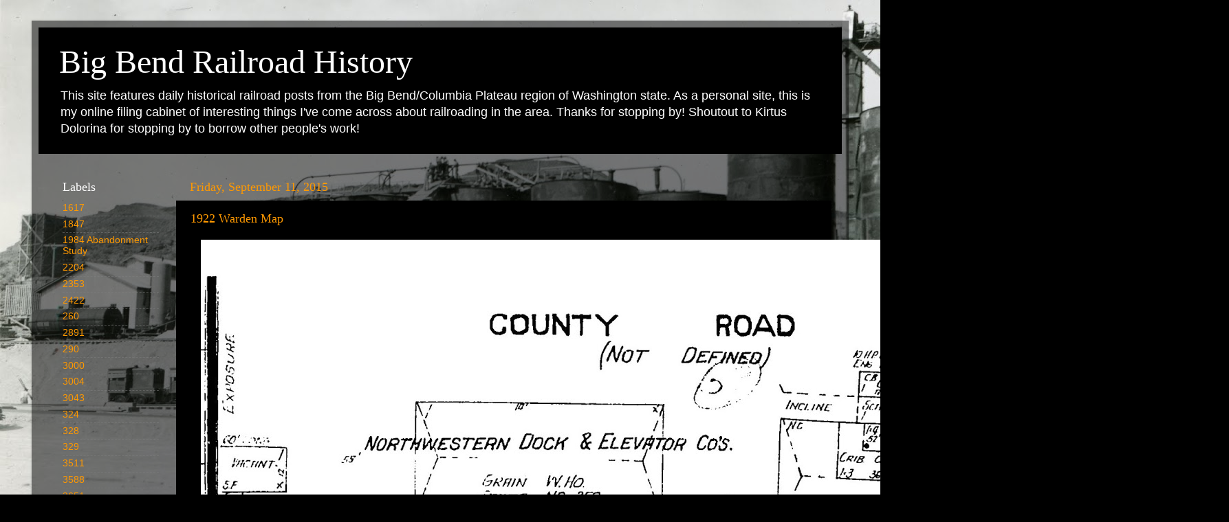

--- FILE ---
content_type: text/html; charset=UTF-8
request_url: http://www.bigbendrailroadhistory.com/2015/09/1922-warden-map.html
body_size: 14907
content:
<!DOCTYPE html>
<html class='v2' dir='ltr' lang='en'>
<head>
<link href='https://www.blogger.com/static/v1/widgets/335934321-css_bundle_v2.css' rel='stylesheet' type='text/css'/>
<meta content='width=1100' name='viewport'/>
<meta content='text/html; charset=UTF-8' http-equiv='Content-Type'/>
<meta content='blogger' name='generator'/>
<link href='http://www.bigbendrailroadhistory.com/favicon.ico' rel='icon' type='image/x-icon'/>
<link href='http://www.bigbendrailroadhistory.com/2015/09/1922-warden-map.html' rel='canonical'/>
<link rel="alternate" type="application/atom+xml" title="Big Bend Railroad History - Atom" href="http://www.bigbendrailroadhistory.com/feeds/posts/default" />
<link rel="alternate" type="application/rss+xml" title="Big Bend Railroad History - RSS" href="http://www.bigbendrailroadhistory.com/feeds/posts/default?alt=rss" />
<link rel="service.post" type="application/atom+xml" title="Big Bend Railroad History - Atom" href="https://www.blogger.com/feeds/5675727147549840003/posts/default" />

<link rel="alternate" type="application/atom+xml" title="Big Bend Railroad History - Atom" href="http://www.bigbendrailroadhistory.com/feeds/6912078989055652488/comments/default" />
<!--Can't find substitution for tag [blog.ieCssRetrofitLinks]-->
<link href='https://blogger.googleusercontent.com/img/b/R29vZ2xl/AVvXsEiDXhSwfVewTtELTewVL8Owsozvg4ma_e-HaprAoLFjo1yMdij9vAoxEM7RH3Z2yRB_Zu6o2ZYSZLoh63RildU7XdlVG5be-GJqtpr4AOa_UaM4vZCxnthAeoYVY8_F4VXB4etfqxFPWBd_/s1600/1922.jpg' rel='image_src'/>
<meta content='http://www.bigbendrailroadhistory.com/2015/09/1922-warden-map.html' property='og:url'/>
<meta content='1922 Warden Map' property='og:title'/>
<meta content='  ' property='og:description'/>
<meta content='https://blogger.googleusercontent.com/img/b/R29vZ2xl/AVvXsEiDXhSwfVewTtELTewVL8Owsozvg4ma_e-HaprAoLFjo1yMdij9vAoxEM7RH3Z2yRB_Zu6o2ZYSZLoh63RildU7XdlVG5be-GJqtpr4AOa_UaM4vZCxnthAeoYVY8_F4VXB4etfqxFPWBd_/w1200-h630-p-k-no-nu/1922.jpg' property='og:image'/>
<title>Big Bend Railroad History: 1922 Warden Map</title>
<style id='page-skin-1' type='text/css'><!--
/*-----------------------------------------------
Blogger Template Style
Name:     Picture Window
Designer: Blogger
URL:      www.blogger.com
----------------------------------------------- */
/* Content
----------------------------------------------- */
body {
font: normal normal 15px Arial, Tahoma, Helvetica, FreeSans, sans-serif;
color: #ff9900;
background: #000000 url(//2.bp.blogspot.com/-ZWqeG331XUw/YKyFyYvyJRI/AAAAAAAAYu4/BPBvgAAdlhcrlLY4OnJiJuSZ0gxF47EzwCK4BGAYYCw/s100/027.jpg) repeat fixed top left;
}
html body .region-inner {
min-width: 0;
max-width: 100%;
width: auto;
}
.content-outer {
font-size: 90%;
}
a:link {
text-decoration:none;
color: #ff9900;
}
a:visited {
text-decoration:none;
color: #dd7700;
}
a:hover {
text-decoration:underline;
color: #ffaa00;
}
.content-outer {
background: transparent url(https://resources.blogblog.com/blogblog/data/1kt/transparent/black50.png) repeat scroll top left;
-moz-border-radius: 0;
-webkit-border-radius: 0;
-goog-ms-border-radius: 0;
border-radius: 0;
-moz-box-shadow: 0 0 3px rgba(0, 0, 0, .15);
-webkit-box-shadow: 0 0 3px rgba(0, 0, 0, .15);
-goog-ms-box-shadow: 0 0 3px rgba(0, 0, 0, .15);
box-shadow: 0 0 3px rgba(0, 0, 0, .15);
margin: 0 auto;
}
.content-inner {
padding: 10px;
}
/* Header
----------------------------------------------- */
.header-outer {
background: #000000 none repeat-x scroll top left;
_background-image: none;
color: #ffffff;
-moz-border-radius: 0;
-webkit-border-radius: 0;
-goog-ms-border-radius: 0;
border-radius: 0;
}
.Header img, .Header #header-inner {
-moz-border-radius: 0;
-webkit-border-radius: 0;
-goog-ms-border-radius: 0;
border-radius: 0;
}
.header-inner .Header .titlewrapper,
.header-inner .Header .descriptionwrapper {
padding-left: 30px;
padding-right: 30px;
}
.Header h1 {
font: normal normal 48px Georgia, Utopia, 'Palatino Linotype', Palatino, serif;
text-shadow: 1px 1px 3px rgba(0, 0, 0, 0.3);
}
.Header h1 a {
color: #ffffff;
}
.Header .description {
font-size: 130%;
}
/* Tabs
----------------------------------------------- */
.tabs-inner {
margin: .5em 15px 1em;
padding: 0;
}
.tabs-inner .section {
margin: 0;
}
.tabs-inner .widget ul {
padding: 0;
background: #1c1c1c none repeat scroll bottom;
-moz-border-radius: 0;
-webkit-border-radius: 0;
-goog-ms-border-radius: 0;
border-radius: 0;
}
.tabs-inner .widget li {
border: none;
}
.tabs-inner .widget li a {
display: inline-block;
padding: .5em 1em;
margin-right: 0;
color: #ff9900;
font: normal normal 15px Georgia, Utopia, 'Palatino Linotype', Palatino, serif;
-moz-border-radius: 0 0 0 0;
-webkit-border-top-left-radius: 0;
-webkit-border-top-right-radius: 0;
-goog-ms-border-radius: 0 0 0 0;
border-radius: 0 0 0 0;
background: transparent none no-repeat scroll top left;
border-right: 1px solid #000000;
}
.tabs-inner .widget li:first-child a {
padding-left: 1.25em;
-moz-border-radius-topleft: 0;
-moz-border-radius-bottomleft: 0;
-webkit-border-top-left-radius: 0;
-webkit-border-bottom-left-radius: 0;
-goog-ms-border-top-left-radius: 0;
-goog-ms-border-bottom-left-radius: 0;
border-top-left-radius: 0;
border-bottom-left-radius: 0;
}
.tabs-inner .widget li.selected a,
.tabs-inner .widget li a:hover {
position: relative;
z-index: 1;
background: #dd7700 none repeat scroll bottom;
color: #ffffff;
-moz-box-shadow: 0 0 0 rgba(0, 0, 0, .15);
-webkit-box-shadow: 0 0 0 rgba(0, 0, 0, .15);
-goog-ms-box-shadow: 0 0 0 rgba(0, 0, 0, .15);
box-shadow: 0 0 0 rgba(0, 0, 0, .15);
}
/* Headings
----------------------------------------------- */
h2 {
font: normal normal 18px Georgia, Utopia, 'Palatino Linotype', Palatino, serif;
text-transform: none;
color: #ffffff;
margin: .5em 0;
}
/* Main
----------------------------------------------- */
.main-outer {
background: transparent none repeat scroll top center;
-moz-border-radius: 0 0 0 0;
-webkit-border-top-left-radius: 0;
-webkit-border-top-right-radius: 0;
-webkit-border-bottom-left-radius: 0;
-webkit-border-bottom-right-radius: 0;
-goog-ms-border-radius: 0 0 0 0;
border-radius: 0 0 0 0;
-moz-box-shadow: 0 0 0 rgba(0, 0, 0, .15);
-webkit-box-shadow: 0 0 0 rgba(0, 0, 0, .15);
-goog-ms-box-shadow: 0 0 0 rgba(0, 0, 0, .15);
box-shadow: 0 0 0 rgba(0, 0, 0, .15);
}
.main-inner {
padding: 15px 20px 20px;
}
.main-inner .column-center-inner {
padding: 0 0;
}
.main-inner .column-left-inner {
padding-left: 0;
}
.main-inner .column-right-inner {
padding-right: 0;
}
/* Posts
----------------------------------------------- */
h3.post-title {
margin: 0;
font: normal normal 18px Georgia, Utopia, 'Palatino Linotype', Palatino, serif;
}
.comments h4 {
margin: 1em 0 0;
font: normal normal 18px Georgia, Utopia, 'Palatino Linotype', Palatino, serif;
}
.date-header span {
color: #ff9900;
}
.post-outer {
background-color: #000000;
border: solid 1px #000000;
-moz-border-radius: 0;
-webkit-border-radius: 0;
border-radius: 0;
-goog-ms-border-radius: 0;
padding: 15px 20px;
margin: 0 -20px 20px;
}
.post-body {
line-height: 1.4;
font-size: 110%;
position: relative;
}
.post-header {
margin: 0 0 1.5em;
color: #999999;
line-height: 1.6;
}
.post-footer {
margin: .5em 0 0;
color: #999999;
line-height: 1.6;
}
#blog-pager {
font-size: 140%
}
#comments .comment-author {
padding-top: 1.5em;
border-top: dashed 1px #ccc;
border-top: dashed 1px rgba(128, 128, 128, .5);
background-position: 0 1.5em;
}
#comments .comment-author:first-child {
padding-top: 0;
border-top: none;
}
.avatar-image-container {
margin: .2em 0 0;
}
/* Comments
----------------------------------------------- */
.comments .comments-content .icon.blog-author {
background-repeat: no-repeat;
background-image: url([data-uri]);
}
.comments .comments-content .loadmore a {
border-top: 1px solid #ffaa00;
border-bottom: 1px solid #ffaa00;
}
.comments .continue {
border-top: 2px solid #ffaa00;
}
/* Widgets
----------------------------------------------- */
.widget ul, .widget #ArchiveList ul.flat {
padding: 0;
list-style: none;
}
.widget ul li, .widget #ArchiveList ul.flat li {
border-top: dashed 1px #ccc;
border-top: dashed 1px rgba(128, 128, 128, .5);
}
.widget ul li:first-child, .widget #ArchiveList ul.flat li:first-child {
border-top: none;
}
.widget .post-body ul {
list-style: disc;
}
.widget .post-body ul li {
border: none;
}
/* Footer
----------------------------------------------- */
.footer-outer {
color:#cccccc;
background: transparent none repeat scroll top center;
-moz-border-radius: 0 0 0 0;
-webkit-border-top-left-radius: 0;
-webkit-border-top-right-radius: 0;
-webkit-border-bottom-left-radius: 0;
-webkit-border-bottom-right-radius: 0;
-goog-ms-border-radius: 0 0 0 0;
border-radius: 0 0 0 0;
-moz-box-shadow: 0 0 0 rgba(0, 0, 0, .15);
-webkit-box-shadow: 0 0 0 rgba(0, 0, 0, .15);
-goog-ms-box-shadow: 0 0 0 rgba(0, 0, 0, .15);
box-shadow: 0 0 0 rgba(0, 0, 0, .15);
}
.footer-inner {
padding: 10px 20px 20px;
}
.footer-outer a {
color: #ff9900;
}
.footer-outer a:visited {
color: #dd7700;
}
.footer-outer a:hover {
color: #ffaa00;
}
.footer-outer .widget h2 {
color: #ffffff;
}
/* Mobile
----------------------------------------------- */
html body.mobile {
height: auto;
}
html body.mobile {
min-height: 480px;
background-size: 100% auto;
}
.mobile .body-fauxcolumn-outer {
background: transparent none repeat scroll top left;
}
html .mobile .mobile-date-outer, html .mobile .blog-pager {
border-bottom: none;
background: transparent none repeat scroll top center;
margin-bottom: 10px;
}
.mobile .date-outer {
background: transparent none repeat scroll top center;
}
.mobile .header-outer, .mobile .main-outer,
.mobile .post-outer, .mobile .footer-outer {
-moz-border-radius: 0;
-webkit-border-radius: 0;
-goog-ms-border-radius: 0;
border-radius: 0;
}
.mobile .content-outer,
.mobile .main-outer,
.mobile .post-outer {
background: inherit;
border: none;
}
.mobile .content-outer {
font-size: 100%;
}
.mobile-link-button {
background-color: #ff9900;
}
.mobile-link-button a:link, .mobile-link-button a:visited {
color: #000000;
}
.mobile-index-contents {
color: #ff9900;
}
.mobile .tabs-inner .PageList .widget-content {
background: #dd7700 none repeat scroll bottom;
color: #ffffff;
}
.mobile .tabs-inner .PageList .widget-content .pagelist-arrow {
border-left: 1px solid #000000;
}

--></style>
<style id='template-skin-1' type='text/css'><!--
body {
min-width: 1188px;
}
.content-outer, .content-fauxcolumn-outer, .region-inner {
min-width: 1188px;
max-width: 1188px;
_width: 1188px;
}
.main-inner .columns {
padding-left: 185px;
padding-right: 0px;
}
.main-inner .fauxcolumn-center-outer {
left: 185px;
right: 0px;
/* IE6 does not respect left and right together */
_width: expression(this.parentNode.offsetWidth -
parseInt("185px") -
parseInt("0px") + 'px');
}
.main-inner .fauxcolumn-left-outer {
width: 185px;
}
.main-inner .fauxcolumn-right-outer {
width: 0px;
}
.main-inner .column-left-outer {
width: 185px;
right: 100%;
margin-left: -185px;
}
.main-inner .column-right-outer {
width: 0px;
margin-right: -0px;
}
#layout {
min-width: 0;
}
#layout .content-outer {
min-width: 0;
width: 800px;
}
#layout .region-inner {
min-width: 0;
width: auto;
}
body#layout div.add_widget {
padding: 8px;
}
body#layout div.add_widget a {
margin-left: 32px;
}
--></style>
<style>
    body {background-image:url(\/\/2.bp.blogspot.com\/-ZWqeG331XUw\/YKyFyYvyJRI\/AAAAAAAAYu4\/BPBvgAAdlhcrlLY4OnJiJuSZ0gxF47EzwCK4BGAYYCw\/s100\/027.jpg);}
    
@media (max-width: 200px) { body {background-image:url(\/\/2.bp.blogspot.com\/-ZWqeG331XUw\/YKyFyYvyJRI\/AAAAAAAAYu4\/BPBvgAAdlhcrlLY4OnJiJuSZ0gxF47EzwCK4BGAYYCw\/w200\/027.jpg);}}
@media (max-width: 400px) and (min-width: 201px) { body {background-image:url(\/\/2.bp.blogspot.com\/-ZWqeG331XUw\/YKyFyYvyJRI\/AAAAAAAAYu4\/BPBvgAAdlhcrlLY4OnJiJuSZ0gxF47EzwCK4BGAYYCw\/w400\/027.jpg);}}
@media (max-width: 800px) and (min-width: 401px) { body {background-image:url(\/\/2.bp.blogspot.com\/-ZWqeG331XUw\/YKyFyYvyJRI\/AAAAAAAAYu4\/BPBvgAAdlhcrlLY4OnJiJuSZ0gxF47EzwCK4BGAYYCw\/w800\/027.jpg);}}
@media (max-width: 1200px) and (min-width: 801px) { body {background-image:url(\/\/2.bp.blogspot.com\/-ZWqeG331XUw\/YKyFyYvyJRI\/AAAAAAAAYu4\/BPBvgAAdlhcrlLY4OnJiJuSZ0gxF47EzwCK4BGAYYCw\/w1200\/027.jpg);}}
/* Last tag covers anything over one higher than the previous max-size cap. */
@media (min-width: 1201px) { body {background-image:url(\/\/2.bp.blogspot.com\/-ZWqeG331XUw\/YKyFyYvyJRI\/AAAAAAAAYu4\/BPBvgAAdlhcrlLY4OnJiJuSZ0gxF47EzwCK4BGAYYCw\/w1600\/027.jpg);}}
  </style>
<link href='https://www.blogger.com/dyn-css/authorization.css?targetBlogID=5675727147549840003&amp;zx=4b96a92d-9237-418e-8303-1af0b45db6e8' media='none' onload='if(media!=&#39;all&#39;)media=&#39;all&#39;' rel='stylesheet'/><noscript><link href='https://www.blogger.com/dyn-css/authorization.css?targetBlogID=5675727147549840003&amp;zx=4b96a92d-9237-418e-8303-1af0b45db6e8' rel='stylesheet'/></noscript>
<meta name='google-adsense-platform-account' content='ca-host-pub-1556223355139109'/>
<meta name='google-adsense-platform-domain' content='blogspot.com'/>

</head>
<body class='loading variant-screen'>
<div class='navbar no-items section' id='navbar' name='Navbar'>
</div>
<div class='body-fauxcolumns'>
<div class='fauxcolumn-outer body-fauxcolumn-outer'>
<div class='cap-top'>
<div class='cap-left'></div>
<div class='cap-right'></div>
</div>
<div class='fauxborder-left'>
<div class='fauxborder-right'></div>
<div class='fauxcolumn-inner'>
</div>
</div>
<div class='cap-bottom'>
<div class='cap-left'></div>
<div class='cap-right'></div>
</div>
</div>
</div>
<div class='content'>
<div class='content-fauxcolumns'>
<div class='fauxcolumn-outer content-fauxcolumn-outer'>
<div class='cap-top'>
<div class='cap-left'></div>
<div class='cap-right'></div>
</div>
<div class='fauxborder-left'>
<div class='fauxborder-right'></div>
<div class='fauxcolumn-inner'>
</div>
</div>
<div class='cap-bottom'>
<div class='cap-left'></div>
<div class='cap-right'></div>
</div>
</div>
</div>
<div class='content-outer'>
<div class='content-cap-top cap-top'>
<div class='cap-left'></div>
<div class='cap-right'></div>
</div>
<div class='fauxborder-left content-fauxborder-left'>
<div class='fauxborder-right content-fauxborder-right'></div>
<div class='content-inner'>
<header>
<div class='header-outer'>
<div class='header-cap-top cap-top'>
<div class='cap-left'></div>
<div class='cap-right'></div>
</div>
<div class='fauxborder-left header-fauxborder-left'>
<div class='fauxborder-right header-fauxborder-right'></div>
<div class='region-inner header-inner'>
<div class='header section' id='header' name='Header'><div class='widget Header' data-version='1' id='Header1'>
<div id='header-inner'>
<div class='titlewrapper'>
<h1 class='title'>
<a href='http://www.bigbendrailroadhistory.com/'>
Big Bend Railroad History
</a>
</h1>
</div>
<div class='descriptionwrapper'>
<p class='description'><span>This site features daily historical railroad posts from the Big Bend/Columbia Plateau region of Washington state. As a personal site, this is my online filing cabinet of interesting things I've come across about railroading in the area. Thanks for stopping by!

Shoutout to Kirtus Dolorina for stopping by to borrow other people's work! 

</span></p>
</div>
</div>
</div></div>
</div>
</div>
<div class='header-cap-bottom cap-bottom'>
<div class='cap-left'></div>
<div class='cap-right'></div>
</div>
</div>
</header>
<div class='tabs-outer'>
<div class='tabs-cap-top cap-top'>
<div class='cap-left'></div>
<div class='cap-right'></div>
</div>
<div class='fauxborder-left tabs-fauxborder-left'>
<div class='fauxborder-right tabs-fauxborder-right'></div>
<div class='region-inner tabs-inner'>
<div class='tabs no-items section' id='crosscol' name='Cross-Column'></div>
<div class='tabs no-items section' id='crosscol-overflow' name='Cross-Column 2'></div>
</div>
</div>
<div class='tabs-cap-bottom cap-bottom'>
<div class='cap-left'></div>
<div class='cap-right'></div>
</div>
</div>
<div class='main-outer'>
<div class='main-cap-top cap-top'>
<div class='cap-left'></div>
<div class='cap-right'></div>
</div>
<div class='fauxborder-left main-fauxborder-left'>
<div class='fauxborder-right main-fauxborder-right'></div>
<div class='region-inner main-inner'>
<div class='columns fauxcolumns'>
<div class='fauxcolumn-outer fauxcolumn-center-outer'>
<div class='cap-top'>
<div class='cap-left'></div>
<div class='cap-right'></div>
</div>
<div class='fauxborder-left'>
<div class='fauxborder-right'></div>
<div class='fauxcolumn-inner'>
</div>
</div>
<div class='cap-bottom'>
<div class='cap-left'></div>
<div class='cap-right'></div>
</div>
</div>
<div class='fauxcolumn-outer fauxcolumn-left-outer'>
<div class='cap-top'>
<div class='cap-left'></div>
<div class='cap-right'></div>
</div>
<div class='fauxborder-left'>
<div class='fauxborder-right'></div>
<div class='fauxcolumn-inner'>
</div>
</div>
<div class='cap-bottom'>
<div class='cap-left'></div>
<div class='cap-right'></div>
</div>
</div>
<div class='fauxcolumn-outer fauxcolumn-right-outer'>
<div class='cap-top'>
<div class='cap-left'></div>
<div class='cap-right'></div>
</div>
<div class='fauxborder-left'>
<div class='fauxborder-right'></div>
<div class='fauxcolumn-inner'>
</div>
</div>
<div class='cap-bottom'>
<div class='cap-left'></div>
<div class='cap-right'></div>
</div>
</div>
<!-- corrects IE6 width calculation -->
<div class='columns-inner'>
<div class='column-center-outer'>
<div class='column-center-inner'>
<div class='main section' id='main' name='Main'><div class='widget Blog' data-version='1' id='Blog1'>
<div class='blog-posts hfeed'>

          <div class="date-outer">
        
<h2 class='date-header'><span>Friday, September 11, 2015</span></h2>

          <div class="date-posts">
        
<div class='post-outer'>
<div class='post hentry uncustomized-post-template' itemprop='blogPost' itemscope='itemscope' itemtype='http://schema.org/BlogPosting'>
<meta content='https://blogger.googleusercontent.com/img/b/R29vZ2xl/AVvXsEiDXhSwfVewTtELTewVL8Owsozvg4ma_e-HaprAoLFjo1yMdij9vAoxEM7RH3Z2yRB_Zu6o2ZYSZLoh63RildU7XdlVG5be-GJqtpr4AOa_UaM4vZCxnthAeoYVY8_F4VXB4etfqxFPWBd_/s1600/1922.jpg' itemprop='image_url'/>
<meta content='5675727147549840003' itemprop='blogId'/>
<meta content='6912078989055652488' itemprop='postId'/>
<a name='6912078989055652488'></a>
<h3 class='post-title entry-title' itemprop='name'>
1922 Warden Map
</h3>
<div class='post-header'>
<div class='post-header-line-1'></div>
</div>
<div class='post-body entry-content' id='post-body-6912078989055652488' itemprop='description articleBody'>
<div class="separator" style="clear: both; text-align: center;">
<a href="https://blogger.googleusercontent.com/img/b/R29vZ2xl/AVvXsEiDXhSwfVewTtELTewVL8Owsozvg4ma_e-HaprAoLFjo1yMdij9vAoxEM7RH3Z2yRB_Zu6o2ZYSZLoh63RildU7XdlVG5be-GJqtpr4AOa_UaM4vZCxnthAeoYVY8_F4VXB4etfqxFPWBd_/s1600/1922.jpg" imageanchor="1" style="margin-left: 1em; margin-right: 1em;"><img border="0" src="https://blogger.googleusercontent.com/img/b/R29vZ2xl/AVvXsEiDXhSwfVewTtELTewVL8Owsozvg4ma_e-HaprAoLFjo1yMdij9vAoxEM7RH3Z2yRB_Zu6o2ZYSZLoh63RildU7XdlVG5be-GJqtpr4AOa_UaM4vZCxnthAeoYVY8_F4VXB4etfqxFPWBd_/s1600/1922.jpg" /></a></div>
<br />
<div style='clear: both;'></div>
</div>
<div class='post-footer'>
<div class='post-footer-line post-footer-line-1'>
<span class='post-author vcard'>
Posted by
<span class='fn' itemprop='author' itemscope='itemscope' itemtype='http://schema.org/Person'>
<meta content='https://www.blogger.com/profile/15389732733136796189' itemprop='url'/>
<a class='g-profile' href='https://www.blogger.com/profile/15389732733136796189' rel='author' title='author profile'>
<span itemprop='name'>SDP45</span>
</a>
</span>
</span>
<span class='post-timestamp'>
at
<meta content='http://www.bigbendrailroadhistory.com/2015/09/1922-warden-map.html' itemprop='url'/>
<a class='timestamp-link' href='http://www.bigbendrailroadhistory.com/2015/09/1922-warden-map.html' rel='bookmark' title='permanent link'><abbr class='published' itemprop='datePublished' title='2015-09-11T07:00:00-07:00'>7:00 AM</abbr></a>
</span>
<span class='post-comment-link'>
</span>
<span class='post-icons'>
<span class='item-action'>
<a href='https://www.blogger.com/email-post/5675727147549840003/6912078989055652488' title='Email Post'>
<img alt='' class='icon-action' height='13' src='https://resources.blogblog.com/img/icon18_email.gif' width='18'/>
</a>
</span>
<span class='item-control blog-admin pid-621612544'>
<a href='https://www.blogger.com/post-edit.g?blogID=5675727147549840003&postID=6912078989055652488&from=pencil' title='Edit Post'>
<img alt='' class='icon-action' height='18' src='https://resources.blogblog.com/img/icon18_edit_allbkg.gif' width='18'/>
</a>
</span>
</span>
<div class='post-share-buttons goog-inline-block'>
<a class='goog-inline-block share-button sb-email' href='https://www.blogger.com/share-post.g?blogID=5675727147549840003&postID=6912078989055652488&target=email' target='_blank' title='Email This'><span class='share-button-link-text'>Email This</span></a><a class='goog-inline-block share-button sb-blog' href='https://www.blogger.com/share-post.g?blogID=5675727147549840003&postID=6912078989055652488&target=blog' onclick='window.open(this.href, "_blank", "height=270,width=475"); return false;' target='_blank' title='BlogThis!'><span class='share-button-link-text'>BlogThis!</span></a><a class='goog-inline-block share-button sb-twitter' href='https://www.blogger.com/share-post.g?blogID=5675727147549840003&postID=6912078989055652488&target=twitter' target='_blank' title='Share to X'><span class='share-button-link-text'>Share to X</span></a><a class='goog-inline-block share-button sb-facebook' href='https://www.blogger.com/share-post.g?blogID=5675727147549840003&postID=6912078989055652488&target=facebook' onclick='window.open(this.href, "_blank", "height=430,width=640"); return false;' target='_blank' title='Share to Facebook'><span class='share-button-link-text'>Share to Facebook</span></a><a class='goog-inline-block share-button sb-pinterest' href='https://www.blogger.com/share-post.g?blogID=5675727147549840003&postID=6912078989055652488&target=pinterest' target='_blank' title='Share to Pinterest'><span class='share-button-link-text'>Share to Pinterest</span></a>
</div>
</div>
<div class='post-footer-line post-footer-line-2'>
<span class='post-labels'>
Labels:
<a href='http://www.bigbendrailroadhistory.com/search/label/Milwaukee%20Road' rel='tag'>Milwaukee Road</a>,
<a href='http://www.bigbendrailroadhistory.com/search/label/Warden' rel='tag'>Warden</a>
</span>
</div>
<div class='post-footer-line post-footer-line-3'>
<span class='post-location'>
</span>
</div>
</div>
</div>
<div class='comments' id='comments'>
<a name='comments'></a>
<h4>No comments:</h4>
<div id='Blog1_comments-block-wrapper'>
<dl class='avatar-comment-indent' id='comments-block'>
</dl>
</div>
<p class='comment-footer'>
<a href='https://www.blogger.com/comment/fullpage/post/5675727147549840003/6912078989055652488' onclick=''>Post a Comment</a>
</p>
</div>
</div>

        </div></div>
      
</div>
<div class='blog-pager' id='blog-pager'>
<span id='blog-pager-newer-link'>
<a class='blog-pager-newer-link' href='http://www.bigbendrailroadhistory.com/2015/09/1894-reardan-map.html' id='Blog1_blog-pager-newer-link' title='Newer Post'>Newer Post</a>
</span>
<span id='blog-pager-older-link'>
<a class='blog-pager-older-link' href='http://www.bigbendrailroadhistory.com/2015/09/1949-wenatchee-maps.html' id='Blog1_blog-pager-older-link' title='Older Post'>Older Post</a>
</span>
<a class='home-link' href='http://www.bigbendrailroadhistory.com/'>Home</a>
</div>
<div class='clear'></div>
<div class='post-feeds'>
<div class='feed-links'>
Subscribe to:
<a class='feed-link' href='http://www.bigbendrailroadhistory.com/feeds/6912078989055652488/comments/default' target='_blank' type='application/atom+xml'>Post Comments (Atom)</a>
</div>
</div>
</div></div>
</div>
</div>
<div class='column-left-outer'>
<div class='column-left-inner'>
<aside>
<div class='sidebar section' id='sidebar-left-1'><div class='widget Label' data-version='1' id='Label1'>
<h2>Labels</h2>
<div class='widget-content list-label-widget-content'>
<ul>
<li>
<a dir='ltr' href='http://www.bigbendrailroadhistory.com/search/label/1617'>1617</a>
</li>
<li>
<a dir='ltr' href='http://www.bigbendrailroadhistory.com/search/label/1847'>1847</a>
</li>
<li>
<a dir='ltr' href='http://www.bigbendrailroadhistory.com/search/label/1984%20Abandonment%20Study'>1984 Abandonment Study</a>
</li>
<li>
<a dir='ltr' href='http://www.bigbendrailroadhistory.com/search/label/2204'>2204</a>
</li>
<li>
<a dir='ltr' href='http://www.bigbendrailroadhistory.com/search/label/2353'>2353</a>
</li>
<li>
<a dir='ltr' href='http://www.bigbendrailroadhistory.com/search/label/2422'>2422</a>
</li>
<li>
<a dir='ltr' href='http://www.bigbendrailroadhistory.com/search/label/260'>260</a>
</li>
<li>
<a dir='ltr' href='http://www.bigbendrailroadhistory.com/search/label/2891'>2891</a>
</li>
<li>
<a dir='ltr' href='http://www.bigbendrailroadhistory.com/search/label/290'>290</a>
</li>
<li>
<a dir='ltr' href='http://www.bigbendrailroadhistory.com/search/label/3000'>3000</a>
</li>
<li>
<a dir='ltr' href='http://www.bigbendrailroadhistory.com/search/label/3004'>3004</a>
</li>
<li>
<a dir='ltr' href='http://www.bigbendrailroadhistory.com/search/label/3043'>3043</a>
</li>
<li>
<a dir='ltr' href='http://www.bigbendrailroadhistory.com/search/label/324'>324</a>
</li>
<li>
<a dir='ltr' href='http://www.bigbendrailroadhistory.com/search/label/328'>328</a>
</li>
<li>
<a dir='ltr' href='http://www.bigbendrailroadhistory.com/search/label/329'>329</a>
</li>
<li>
<a dir='ltr' href='http://www.bigbendrailroadhistory.com/search/label/3511'>3511</a>
</li>
<li>
<a dir='ltr' href='http://www.bigbendrailroadhistory.com/search/label/3588'>3588</a>
</li>
<li>
<a dir='ltr' href='http://www.bigbendrailroadhistory.com/search/label/3651'>3651</a>
</li>
<li>
<a dir='ltr' href='http://www.bigbendrailroadhistory.com/search/label/375'>375</a>
</li>
<li>
<a dir='ltr' href='http://www.bigbendrailroadhistory.com/search/label/3776'>3776</a>
</li>
<li>
<a dir='ltr' href='http://www.bigbendrailroadhistory.com/search/label/3910'>3910</a>
</li>
<li>
<a dir='ltr' href='http://www.bigbendrailroadhistory.com/search/label/4018'>4018</a>
</li>
<li>
<a dir='ltr' href='http://www.bigbendrailroadhistory.com/search/label/4109'>4109</a>
</li>
<li>
<a dir='ltr' href='http://www.bigbendrailroadhistory.com/search/label/4204'>4204</a>
</li>
<li>
<a dir='ltr' href='http://www.bigbendrailroadhistory.com/search/label/4212'>4212</a>
</li>
<li>
<a dir='ltr' href='http://www.bigbendrailroadhistory.com/search/label/4227'>4227</a>
</li>
<li>
<a dir='ltr' href='http://www.bigbendrailroadhistory.com/search/label/4229'>4229</a>
</li>
<li>
<a dir='ltr' href='http://www.bigbendrailroadhistory.com/search/label/557'>557</a>
</li>
<li>
<a dir='ltr' href='http://www.bigbendrailroadhistory.com/search/label/7348'>7348</a>
</li>
<li>
<a dir='ltr' href='http://www.bigbendrailroadhistory.com/search/label/799'>799</a>
</li>
<li>
<a dir='ltr' href='http://www.bigbendrailroadhistory.com/search/label/8072'>8072</a>
</li>
<li>
<a dir='ltr' href='http://www.bigbendrailroadhistory.com/search/label/8319'>8319</a>
</li>
<li>
<a dir='ltr' href='http://www.bigbendrailroadhistory.com/search/label/8702'>8702</a>
</li>
<li>
<a dir='ltr' href='http://www.bigbendrailroadhistory.com/search/label/8924'>8924</a>
</li>
<li>
<a dir='ltr' href='http://www.bigbendrailroadhistory.com/search/label/8925'>8925</a>
</li>
<li>
<a dir='ltr' href='http://www.bigbendrailroadhistory.com/search/label/9129'>9129</a>
</li>
<li>
<a dir='ltr' href='http://www.bigbendrailroadhistory.com/search/label/9564'>9564</a>
</li>
<li>
<a dir='ltr' href='http://www.bigbendrailroadhistory.com/search/label/Adams%20County%20Electric%20Traction'>Adams County Electric Traction</a>
</li>
<li>
<a dir='ltr' href='http://www.bigbendrailroadhistory.com/search/label/Adco'>Adco</a>
</li>
<li>
<a dir='ltr' href='http://www.bigbendrailroadhistory.com/search/label/Adrian'>Adrian</a>
</li>
<li>
<a dir='ltr' href='http://www.bigbendrailroadhistory.com/search/label/Adrian%20Cutoff'>Adrian Cutoff</a>
</li>
<li>
<a dir='ltr' href='http://www.bigbendrailroadhistory.com/search/label/Adrian%20Irrigation'>Adrian Irrigation</a>
</li>
<li>
<a dir='ltr' href='http://www.bigbendrailroadhistory.com/search/label/Air%20Base'>Air Base</a>
</li>
<li>
<a dir='ltr' href='http://www.bigbendrailroadhistory.com/search/label/Airway%20Heights'>Airway Heights</a>
</li>
<li>
<a dir='ltr' href='http://www.bigbendrailroadhistory.com/search/label/Alcoa'>Alcoa</a>
</li>
<li>
<a dir='ltr' href='http://www.bigbendrailroadhistory.com/search/label/Almira'>Almira</a>
</li>
<li>
<a dir='ltr' href='http://www.bigbendrailroadhistory.com/search/label/Almira%20Grain%20Growers'>Almira Grain Growers</a>
</li>
<li>
<a dir='ltr' href='http://www.bigbendrailroadhistory.com/search/label/Alstown'>Alstown</a>
</li>
<li>
<a dir='ltr' href='http://www.bigbendrailroadhistory.com/search/label/Amtrak'>Amtrak</a>
</li>
<li>
<a dir='ltr' href='http://www.bigbendrailroadhistory.com/search/label/Anson'>Anson</a>
</li>
<li>
<a dir='ltr' href='http://www.bigbendrailroadhistory.com/search/label/Appledale'>Appledale</a>
</li>
<li>
<a dir='ltr' href='http://www.bigbendrailroadhistory.com/search/label/Appleyard'>Appleyard</a>
</li>
<li>
<a dir='ltr' href='http://www.bigbendrailroadhistory.com/search/label/Arcadia%20Publishing'>Arcadia Publishing</a>
</li>
<li>
<a dir='ltr' href='http://www.bigbendrailroadhistory.com/search/label/Arney'>Arney</a>
</li>
<li>
<a dir='ltr' href='http://www.bigbendrailroadhistory.com/search/label/Arup'>Arup</a>
</li>
<li>
<a dir='ltr' href='http://www.bigbendrailroadhistory.com/search/label/Atwood'>Atwood</a>
</li>
<li>
<a dir='ltr' href='http://www.bigbendrailroadhistory.com/search/label/Bacon'>Bacon</a>
</li>
<li>
<a dir='ltr' href='http://www.bigbendrailroadhistory.com/search/label/Badger'>Badger</a>
</li>
<li>
<a dir='ltr' href='http://www.bigbendrailroadhistory.com/search/label/Banks'>Banks</a>
</li>
<li>
<a dir='ltr' href='http://www.bigbendrailroadhistory.com/search/label/Barham'>Barham</a>
</li>
<li>
<a dir='ltr' href='http://www.bigbendrailroadhistory.com/search/label/Basin%20City'>Basin City</a>
</li>
<li>
<a dir='ltr' href='http://www.bigbendrailroadhistory.com/search/label/Bassett%20Jct'>Bassett Jct</a>
</li>
<li>
<a dir='ltr' href='http://www.bigbendrailroadhistory.com/search/label/Batum'>Batum</a>
</li>
<li>
<a dir='ltr' href='http://www.bigbendrailroadhistory.com/search/label/Beverly'>Beverly</a>
</li>
<li>
<a dir='ltr' href='http://www.bigbendrailroadhistory.com/search/label/Big%20Bend%20Electric%20Railroad'>Big Bend Electric Railroad</a>
</li>
<li>
<a dir='ltr' href='http://www.bigbendrailroadhistory.com/search/label/Big%20Bend%20Railroads'>Big Bend Railroads</a>
</li>
<li>
<a dir='ltr' href='http://www.bigbendrailroadhistory.com/search/label/Big%20Bend%20Transit'>Big Bend Transit</a>
</li>
<li>
<a dir='ltr' href='http://www.bigbendrailroadhistory.com/search/label/Bluestem'>Bluestem</a>
</li>
<li>
<a dir='ltr' href='http://www.bigbendrailroadhistory.com/search/label/BNSF'>BNSF</a>
</li>
<li>
<a dir='ltr' href='http://www.bigbendrailroadhistory.com/search/label/Bonspur'>Bonspur</a>
</li>
<li>
<a dir='ltr' href='http://www.bigbendrailroadhistory.com/search/label/Boylston'>Boylston</a>
</li>
<li>
<a dir='ltr' href='http://www.bigbendrailroadhistory.com/search/label/Brewer'>Brewer</a>
</li>
<li>
<a dir='ltr' href='http://www.bigbendrailroadhistory.com/search/label/Bridgeport'>Bridgeport</a>
</li>
<li>
<a dir='ltr' href='http://www.bigbendrailroadhistory.com/search/label/Bruce'>Bruce</a>
</li>
<li>
<a dir='ltr' href='http://www.bigbendrailroadhistory.com/search/label/Buckingham'>Buckingham</a>
</li>
<li>
<a dir='ltr' href='http://www.bigbendrailroadhistory.com/search/label/Burlington%20Northern'>Burlington Northern</a>
</li>
<li>
<a dir='ltr' href='http://www.bigbendrailroadhistory.com/search/label/Byron'>Byron</a>
</li>
<li>
<a dir='ltr' href='http://www.bigbendrailroadhistory.com/search/label/Calol'>Calol</a>
</li>
<li>
<a dir='ltr' href='http://www.bigbendrailroadhistory.com/search/label/Canby'>Canby</a>
</li>
<li>
<a dir='ltr' href='http://www.bigbendrailroadhistory.com/search/label/Carr'>Carr</a>
</li>
<li>
<a dir='ltr' href='http://www.bigbendrailroadhistory.com/search/label/CBRW'>CBRW</a>
</li>
<li>
<a dir='ltr' href='http://www.bigbendrailroadhistory.com/search/label/CCET'>CCET</a>
</li>
<li>
<a dir='ltr' href='http://www.bigbendrailroadhistory.com/search/label/Cement'>Cement</a>
</li>
<li>
<a dir='ltr' href='http://www.bigbendrailroadhistory.com/search/label/Central%20Washington%20Railroad'>Central Washington Railroad</a>
</li>
<li>
<a dir='ltr' href='http://www.bigbendrailroadhistory.com/search/label/Chelan'>Chelan</a>
</li>
<li>
<a dir='ltr' href='http://www.bigbendrailroadhistory.com/search/label/Chick'>Chick</a>
</li>
<li>
<a dir='ltr' href='http://www.bigbendrailroadhistory.com/search/label/Cold%20Train'>Cold Train</a>
</li>
<li>
<a dir='ltr' href='http://www.bigbendrailroadhistory.com/search/label/Coletta'>Coletta</a>
</li>
<li>
<a dir='ltr' href='http://www.bigbendrailroadhistory.com/search/label/Columbia%20Basin%20Orchard'>Columbia Basin Orchard</a>
</li>
<li>
<a dir='ltr' href='http://www.bigbendrailroadhistory.com/search/label/Columbia%20River'>Columbia River</a>
</li>
<li>
<a dir='ltr' href='http://www.bigbendrailroadhistory.com/search/label/Connell%20Northern'>Connell Northern</a>
</li>
<li>
<a dir='ltr' href='http://www.bigbendrailroadhistory.com/search/label/Connolly'>Connolly</a>
</li>
<li>
<a dir='ltr' href='http://www.bigbendrailroadhistory.com/search/label/Corfu'>Corfu</a>
</li>
<li>
<a dir='ltr' href='http://www.bigbendrailroadhistory.com/search/label/Coulee%20City'>Coulee City</a>
</li>
<li>
<a dir='ltr' href='http://www.bigbendrailroadhistory.com/search/label/Coulee%20Jct'>Coulee Jct</a>
</li>
<li>
<a dir='ltr' href='http://www.bigbendrailroadhistory.com/search/label/Crater'>Crater</a>
</li>
<li>
<a dir='ltr' href='http://www.bigbendrailroadhistory.com/search/label/Creston'>Creston</a>
</li>
<li>
<a dir='ltr' href='http://www.bigbendrailroadhistory.com/search/label/Crick%20%26%20Kuney'>Crick &amp; Kuney</a>
</li>
<li>
<a dir='ltr' href='http://www.bigbendrailroadhistory.com/search/label/Cusmir'>Cusmir</a>
</li>
<li>
<a dir='ltr' href='http://www.bigbendrailroadhistory.com/search/label/CW'>CW</a>
</li>
<li>
<a dir='ltr' href='http://www.bigbendrailroadhistory.com/search/label/CWGG'>CWGG</a>
</li>
<li>
<a dir='ltr' href='http://www.bigbendrailroadhistory.com/search/label/CWW'>CWW</a>
</li>
<li>
<a dir='ltr' href='http://www.bigbendrailroadhistory.com/search/label/Davenport'>Davenport</a>
</li>
<li>
<a dir='ltr' href='http://www.bigbendrailroadhistory.com/search/label/David%20H.%20Ryan'>David H. Ryan</a>
</li>
<li>
<a dir='ltr' href='http://www.bigbendrailroadhistory.com/search/label/Deep%20Creek'>Deep Creek</a>
</li>
<li>
<a dir='ltr' href='http://www.bigbendrailroadhistory.com/search/label/Delrio'>Delrio</a>
</li>
<li>
<a dir='ltr' href='http://www.bigbendrailroadhistory.com/search/label/Dennys'>Dennys</a>
</li>
<li>
<a dir='ltr' href='http://www.bigbendrailroadhistory.com/search/label/depot'>depot</a>
</li>
<li>
<a dir='ltr' href='http://www.bigbendrailroadhistory.com/search/label/derailment'>derailment</a>
</li>
<li>
<a dir='ltr' href='http://www.bigbendrailroadhistory.com/search/label/Ditmar'>Ditmar</a>
</li>
<li>
<a dir='ltr' href='http://www.bigbendrailroadhistory.com/search/label/Doles%20Spur'>Doles Spur</a>
</li>
<li>
<a dir='ltr' href='http://www.bigbendrailroadhistory.com/search/label/Donley'>Donley</a>
</li>
<li>
<a dir='ltr' href='http://www.bigbendrailroadhistory.com/search/label/Doris'>Doris</a>
</li>
<li>
<a dir='ltr' href='http://www.bigbendrailroadhistory.com/search/label/Dorothy%20Kimball'>Dorothy Kimball</a>
</li>
<li>
<a dir='ltr' href='http://www.bigbendrailroadhistory.com/search/label/Douglas'>Douglas</a>
</li>
<li>
<a dir='ltr' href='http://www.bigbendrailroadhistory.com/search/label/Downs'>Downs</a>
</li>
<li>
<a dir='ltr' href='http://www.bigbendrailroadhistory.com/search/label/Dyer'>Dyer</a>
</li>
<li>
<a dir='ltr' href='http://www.bigbendrailroadhistory.com/search/label/Edwall'>Edwall</a>
</li>
<li>
<a dir='ltr' href='http://www.bigbendrailroadhistory.com/search/label/Egypt'>Egypt</a>
</li>
<li>
<a dir='ltr' href='http://www.bigbendrailroadhistory.com/search/label/Eleanor'>Eleanor</a>
</li>
<li>
<a dir='ltr' href='http://www.bigbendrailroadhistory.com/search/label/Electric%20City'>Electric City</a>
</li>
<li>
<a dir='ltr' href='http://www.bigbendrailroadhistory.com/search/label/Ephrata'>Ephrata</a>
</li>
<li>
<a dir='ltr' href='http://www.bigbendrailroadhistory.com/search/label/Ephrata%20Images%20of%20America'>Ephrata Images of America</a>
</li>
<li>
<a dir='ltr' href='http://www.bigbendrailroadhistory.com/search/label/Espanola'>Espanola</a>
</li>
<li>
<a dir='ltr' href='http://www.bigbendrailroadhistory.com/search/label/EWG'>EWG</a>
</li>
<li>
<a dir='ltr' href='http://www.bigbendrailroadhistory.com/search/label/Fairchild'>Fairchild</a>
</li>
<li>
<a dir='ltr' href='http://www.bigbendrailroadhistory.com/search/label/Farmer'>Farmer</a>
</li>
<li>
<a dir='ltr' href='http://www.bigbendrailroadhistory.com/search/label/Farmers%20Cooperative%20Electric%20Railroad'>Farmers Cooperative Electric Railroad</a>
</li>
<li>
<a dir='ltr' href='http://www.bigbendrailroadhistory.com/search/label/Fellows'>Fellows</a>
</li>
<li>
<a dir='ltr' href='http://www.bigbendrailroadhistory.com/search/label/Forrey'>Forrey</a>
</li>
<li>
<a dir='ltr' href='http://www.bigbendrailroadhistory.com/search/label/Four%20Lakes'>Four Lakes</a>
</li>
<li>
<a dir='ltr' href='http://www.bigbendrailroadhistory.com/search/label/Frischknecht'>Frischknecht</a>
</li>
<li>
<a dir='ltr' href='http://www.bigbendrailroadhistory.com/search/label/Fry'>Fry</a>
</li>
<li>
<a dir='ltr' href='http://www.bigbendrailroadhistory.com/search/label/Galena'>Galena</a>
</li>
<li>
<a dir='ltr' href='http://www.bigbendrailroadhistory.com/search/label/Geiger'>Geiger</a>
</li>
<li>
<a dir='ltr' href='http://www.bigbendrailroadhistory.com/search/label/Gibson'>Gibson</a>
</li>
<li>
<a dir='ltr' href='http://www.bigbendrailroadhistory.com/search/label/Gloyd'>Gloyd</a>
</li>
<li>
<a dir='ltr' href='http://www.bigbendrailroadhistory.com/search/label/Goodrich'>Goodrich</a>
</li>
<li>
<a dir='ltr' href='http://www.bigbendrailroadhistory.com/search/label/Govan'>Govan</a>
</li>
<li>
<a dir='ltr' href='http://www.bigbendrailroadhistory.com/search/label/Grand%20Coulee'>Grand Coulee</a>
</li>
<li>
<a dir='ltr' href='http://www.bigbendrailroadhistory.com/search/label/Grant%20County%20centennial'>Grant County centennial</a>
</li>
<li>
<a dir='ltr' href='http://www.bigbendrailroadhistory.com/search/label/Grant%20Orchards'>Grant Orchards</a>
</li>
<li>
<a dir='ltr' href='http://www.bigbendrailroadhistory.com/search/label/Gravelles'>Gravelles</a>
</li>
<li>
<a dir='ltr' href='http://www.bigbendrailroadhistory.com/search/label/Great%20Northern'>Great Northern</a>
</li>
<li>
<a dir='ltr' href='http://www.bigbendrailroadhistory.com/search/label/Grow'>Grow</a>
</li>
<li>
<a dir='ltr' href='http://www.bigbendrailroadhistory.com/search/label/Gus%20Christ'>Gus Christ</a>
</li>
<li>
<a dir='ltr' href='http://www.bigbendrailroadhistory.com/search/label/Hammond'>Hammond</a>
</li>
<li>
<a dir='ltr' href='http://www.bigbendrailroadhistory.com/search/label/Hanford'>Hanford</a>
</li>
<li>
<a dir='ltr' href='http://www.bigbendrailroadhistory.com/search/label/Hanson'>Hanson</a>
</li>
<li>
<a dir='ltr' href='http://www.bigbendrailroadhistory.com/search/label/Harrington'>Harrington</a>
</li>
<li>
<a dir='ltr' href='http://www.bigbendrailroadhistory.com/search/label/Hartline'>Hartline</a>
</li>
<li>
<a dir='ltr' href='http://www.bigbendrailroadhistory.com/search/label/Hawk%20Creek'>Hawk Creek</a>
</li>
<li>
<a dir='ltr' href='http://www.bigbendrailroadhistory.com/search/label/Highland'>Highland</a>
</li>
<li>
<a dir='ltr' href='http://www.bigbendrailroadhistory.com/search/label/HighLine'>HighLine</a>
</li>
<li>
<a dir='ltr' href='http://www.bigbendrailroadhistory.com/search/label/Hillcrest'>Hillcrest</a>
</li>
<li>
<a dir='ltr' href='http://www.bigbendrailroadhistory.com/search/label/Hite'>Hite</a>
</li>
<li>
<a dir='ltr' href='http://www.bigbendrailroadhistory.com/search/label/ICC'>ICC</a>
</li>
<li>
<a dir='ltr' href='http://www.bigbendrailroadhistory.com/search/label/Irby'>Irby</a>
</li>
<li>
<a dir='ltr' href='http://www.bigbendrailroadhistory.com/search/label/Jamieson'>Jamieson</a>
</li>
<li>
<a dir='ltr' href='http://www.bigbendrailroadhistory.com/search/label/Jantz'>Jantz</a>
</li>
<li>
<a dir='ltr' href='http://www.bigbendrailroadhistory.com/search/label/Jardine'>Jardine</a>
</li>
<li>
<a dir='ltr' href='http://www.bigbendrailroadhistory.com/search/label/Jean'>Jean</a>
</li>
<li>
<a dir='ltr' href='http://www.bigbendrailroadhistory.com/search/label/Jericho'>Jericho</a>
</li>
<li>
<a dir='ltr' href='http://www.bigbendrailroadhistory.com/search/label/Jones%20Siding'>Jones Siding</a>
</li>
<li>
<a dir='ltr' href='http://www.bigbendrailroadhistory.com/search/label/Kennewick%20%26%20Northern'>Kennewick &amp; Northern</a>
</li>
<li>
<a dir='ltr' href='http://www.bigbendrailroadhistory.com/search/label/Klaxta'>Klaxta</a>
</li>
<li>
<a dir='ltr' href='http://www.bigbendrailroadhistory.com/search/label/Klemmer'>Klemmer</a>
</li>
<li>
<a dir='ltr' href='http://www.bigbendrailroadhistory.com/search/label/Koren'>Koren</a>
</li>
<li>
<a dir='ltr' href='http://www.bigbendrailroadhistory.com/search/label/Krupp'>Krupp</a>
</li>
<li>
<a dir='ltr' href='http://www.bigbendrailroadhistory.com/search/label/Laing'>Laing</a>
</li>
<li>
<a dir='ltr' href='http://www.bigbendrailroadhistory.com/search/label/Lamoine'>Lamoine</a>
</li>
<li>
<a dir='ltr' href='http://www.bigbendrailroadhistory.com/search/label/Lamona'>Lamona</a>
</li>
<li>
<a dir='ltr' href='http://www.bigbendrailroadhistory.com/search/label/Larson%20Air%20Force%20Base'>Larson Air Force Base</a>
</li>
<li>
<a dir='ltr' href='http://www.bigbendrailroadhistory.com/search/label/Lauer'>Lauer</a>
</li>
<li>
<a dir='ltr' href='http://www.bigbendrailroadhistory.com/search/label/Leahy'>Leahy</a>
</li>
<li>
<a dir='ltr' href='http://www.bigbendrailroadhistory.com/search/label/Levering'>Levering</a>
</li>
<li>
<a dir='ltr' href='http://www.bigbendrailroadhistory.com/search/label/Lincoln'>Lincoln</a>
</li>
<li>
<a dir='ltr' href='http://www.bigbendrailroadhistory.com/search/label/Lind'>Lind</a>
</li>
<li>
<a dir='ltr' href='http://www.bigbendrailroadhistory.com/search/label/Logan'>Logan</a>
</li>
<li>
<a dir='ltr' href='http://www.bigbendrailroadhistory.com/search/label/Long%20Lake'>Long Lake</a>
</li>
<li>
<a dir='ltr' href='http://www.bigbendrailroadhistory.com/search/label/Low%20Gap'>Low Gap</a>
</li>
<li>
<a dir='ltr' href='http://www.bigbendrailroadhistory.com/search/label/Lyons'>Lyons</a>
</li>
<li>
<a dir='ltr' href='http://www.bigbendrailroadhistory.com/search/label/Major'>Major</a>
</li>
<li>
<a dir='ltr' href='http://www.bigbendrailroadhistory.com/search/label/Malaga'>Malaga</a>
</li>
<li>
<a dir='ltr' href='http://www.bigbendrailroadhistory.com/search/label/Mansfield'>Mansfield</a>
</li>
<li>
<a dir='ltr' href='http://www.bigbendrailroadhistory.com/search/label/Marcellus%20branch'>Marcellus branch</a>
</li>
<li>
<a dir='ltr' href='http://www.bigbendrailroadhistory.com/search/label/Marengo'>Marengo</a>
</li>
<li>
<a dir='ltr' href='http://www.bigbendrailroadhistory.com/search/label/Mason%20City'>Mason City</a>
</li>
<li>
<a dir='ltr' href='http://www.bigbendrailroadhistory.com/search/label/Mattawa'>Mattawa</a>
</li>
<li>
<a dir='ltr' href='http://www.bigbendrailroadhistory.com/search/label/McCue'>McCue</a>
</li>
<li>
<a dir='ltr' href='http://www.bigbendrailroadhistory.com/search/label/McDonald'>McDonald</a>
</li>
<li>
<a dir='ltr' href='http://www.bigbendrailroadhistory.com/search/label/Meadow%20Lake'>Meadow Lake</a>
</li>
<li>
<a dir='ltr' href='http://www.bigbendrailroadhistory.com/search/label/Medical%20Lake'>Medical Lake</a>
</li>
<li>
<a dir='ltr' href='http://www.bigbendrailroadhistory.com/search/label/Mesa'>Mesa</a>
</li>
<li>
<a dir='ltr' href='http://www.bigbendrailroadhistory.com/search/label/Midway%20Substation'>Midway Substation</a>
</li>
<li>
<a dir='ltr' href='http://www.bigbendrailroadhistory.com/search/label/Milwaukee%20Road'>Milwaukee Road</a>
</li>
<li>
<a dir='ltr' href='http://www.bigbendrailroadhistory.com/search/label/Mitchell'>Mitchell</a>
</li>
<li>
<a dir='ltr' href='http://www.bigbendrailroadhistory.com/search/label/Mohler'>Mohler</a>
</li>
<li>
<a dir='ltr' href='http://www.bigbendrailroadhistory.com/search/label/Mold'>Mold</a>
</li>
<li>
<a dir='ltr' href='http://www.bigbendrailroadhistory.com/search/label/Molson'>Molson</a>
</li>
<li>
<a dir='ltr' href='http://www.bigbendrailroadhistory.com/search/label/Mondovi'>Mondovi</a>
</li>
<li>
<a dir='ltr' href='http://www.bigbendrailroadhistory.com/search/label/Monte%20Cristo'>Monte Cristo</a>
</li>
<li>
<a dir='ltr' href='http://www.bigbendrailroadhistory.com/search/label/Monte%20Holm'>Monte Holm</a>
</li>
<li>
<a dir='ltr' href='http://www.bigbendrailroadhistory.com/search/label/Moody'>Moody</a>
</li>
<li>
<a dir='ltr' href='http://www.bigbendrailroadhistory.com/search/label/Morgan'>Morgan</a>
</li>
<li>
<a dir='ltr' href='http://www.bigbendrailroadhistory.com/search/label/Morocco'>Morocco</a>
</li>
<li>
<a dir='ltr' href='http://www.bigbendrailroadhistory.com/search/label/Moscow'>Moscow</a>
</li>
<li>
<a dir='ltr' href='http://www.bigbendrailroadhistory.com/search/label/Moses%20Coulee'>Moses Coulee</a>
</li>
<li>
<a dir='ltr' href='http://www.bigbendrailroadhistory.com/search/label/Moses%20Lake'>Moses Lake</a>
</li>
<li>
<a dir='ltr' href='http://www.bigbendrailroadhistory.com/search/label/MRL'>MRL</a>
</li>
<li>
<a dir='ltr' href='http://www.bigbendrailroadhistory.com/search/label/Nagel'>Nagel</a>
</li>
<li>
<a dir='ltr' href='http://www.bigbendrailroadhistory.com/search/label/Naylor'>Naylor</a>
</li>
<li>
<a dir='ltr' href='http://www.bigbendrailroadhistory.com/search/label/Nelson'>Nelson</a>
</li>
<li>
<a dir='ltr' href='http://www.bigbendrailroadhistory.com/search/label/Nelson%20Bennett'>Nelson Bennett</a>
</li>
<li>
<a dir='ltr' href='http://www.bigbendrailroadhistory.com/search/label/Nemo'>Nemo</a>
</li>
<li>
<a dir='ltr' href='http://www.bigbendrailroadhistory.com/search/label/Neppel'>Neppel</a>
</li>
<li>
<a dir='ltr' href='http://www.bigbendrailroadhistory.com/search/label/North%20Coast'>North Coast</a>
</li>
<li>
<a dir='ltr' href='http://www.bigbendrailroadhistory.com/search/label/Northern%20and%20Southern'>Northern and Southern</a>
</li>
<li>
<a dir='ltr' href='http://www.bigbendrailroadhistory.com/search/label/Northern%20Pacific'>Northern Pacific</a>
</li>
<li>
<a dir='ltr' href='http://www.bigbendrailroadhistory.com/search/label/Novara'>Novara</a>
</li>
<li>
<a dir='ltr' href='http://www.bigbendrailroadhistory.com/search/label/O%27Kanogan'>O&#39;Kanogan</a>
</li>
<li>
<a dir='ltr' href='http://www.bigbendrailroadhistory.com/search/label/Odair'>Odair</a>
</li>
<li>
<a dir='ltr' href='http://www.bigbendrailroadhistory.com/search/label/Odessa'>Odessa</a>
</li>
<li>
<a dir='ltr' href='http://www.bigbendrailroadhistory.com/search/label/Ohio%20Colony%20Spur'>Ohio Colony Spur</a>
</li>
<li>
<a dir='ltr' href='http://www.bigbendrailroadhistory.com/search/label/Olson%20Spur'>Olson Spur</a>
</li>
<li>
<a dir='ltr' href='http://www.bigbendrailroadhistory.com/search/label/Omans'>Omans</a>
</li>
<li>
<a dir='ltr' href='http://www.bigbendrailroadhistory.com/search/label/Oroville'>Oroville</a>
</li>
<li>
<a dir='ltr' href='http://www.bigbendrailroadhistory.com/search/label/Othello'>Othello</a>
</li>
<li>
<a dir='ltr' href='http://www.bigbendrailroadhistory.com/search/label/Packard'>Packard</a>
</li>
<li>
<a dir='ltr' href='http://www.bigbendrailroadhistory.com/search/label/Paha'>Paha</a>
</li>
<li>
<a dir='ltr' href='http://www.bigbendrailroadhistory.com/search/label/Palisades'>Palisades</a>
</li>
<li>
<a dir='ltr' href='http://www.bigbendrailroadhistory.com/search/label/Parnell'>Parnell</a>
</li>
<li>
<a dir='ltr' href='http://www.bigbendrailroadhistory.com/search/label/PCC'>PCC</a>
</li>
<li>
<a dir='ltr' href='http://www.bigbendrailroadhistory.com/search/label/Peach'>Peach</a>
</li>
<li>
<a dir='ltr' href='http://www.bigbendrailroadhistory.com/search/label/Pizarro'>Pizarro</a>
</li>
<li>
<a dir='ltr' href='http://www.bigbendrailroadhistory.com/search/label/Port%20Columbia'>Port Columbia</a>
</li>
<li>
<a dir='ltr' href='http://www.bigbendrailroadhistory.com/search/label/Potholes'>Potholes</a>
</li>
<li>
<a dir='ltr' href='http://www.bigbendrailroadhistory.com/search/label/Priest%20Rapids'>Priest Rapids</a>
</li>
<li>
<a dir='ltr' href='http://www.bigbendrailroadhistory.com/search/label/Propane'>Propane</a>
</li>
<li>
<a dir='ltr' href='http://www.bigbendrailroadhistory.com/search/label/Purdy'>Purdy</a>
</li>
<li>
<a dir='ltr' href='http://www.bigbendrailroadhistory.com/search/label/Queen%20Of%20Columbia'>Queen Of Columbia</a>
</li>
<li>
<a dir='ltr' href='http://www.bigbendrailroadhistory.com/search/label/Quincy'>Quincy</a>
</li>
<li>
<a dir='ltr' href='http://www.bigbendrailroadhistory.com/search/label/Quincy%201963%20Wreck'>Quincy 1963 Wreck</a>
</li>
<li>
<a dir='ltr' href='http://www.bigbendrailroadhistory.com/search/label/Quincy%20depot%20clipping'>Quincy depot clipping</a>
</li>
<li>
<a dir='ltr' href='http://www.bigbendrailroadhistory.com/search/label/Ralston'>Ralston</a>
</li>
<li>
<a dir='ltr' href='http://www.bigbendrailroadhistory.com/search/label/Raugust'>Raugust</a>
</li>
<li>
<a dir='ltr' href='http://www.bigbendrailroadhistory.com/search/label/Reardan'>Reardan</a>
</li>
<li>
<a dir='ltr' href='http://www.bigbendrailroadhistory.com/search/label/Red%20Rock'>Red Rock</a>
</li>
<li>
<a dir='ltr' href='http://www.bigbendrailroadhistory.com/search/label/Reiman'>Reiman</a>
</li>
<li>
<a dir='ltr' href='http://www.bigbendrailroadhistory.com/search/label/Remple'>Remple</a>
</li>
<li>
<a dir='ltr' href='http://www.bigbendrailroadhistory.com/search/label/Republic'>Republic</a>
</li>
<li>
<a dir='ltr' href='http://www.bigbendrailroadhistory.com/search/label/Revere'>Revere</a>
</li>
<li>
<a dir='ltr' href='http://www.bigbendrailroadhistory.com/search/label/Ritell'>Ritell</a>
</li>
<li>
<a dir='ltr' href='http://www.bigbendrailroadhistory.com/search/label/Ritzville%20branch'>Ritzville branch</a>
</li>
<li>
<a dir='ltr' href='http://www.bigbendrailroadhistory.com/search/label/Riverland'>Riverland</a>
</li>
<li>
<a dir='ltr' href='http://www.bigbendrailroadhistory.com/search/label/Robert%20Downing'>Robert Downing</a>
</li>
<li>
<a dir='ltr' href='http://www.bigbendrailroadhistory.com/search/label/Rock%20Island'>Rock Island</a>
</li>
<li>
<a dir='ltr' href='http://www.bigbendrailroadhistory.com/search/label/Rock%20Island%20Dam'>Rock Island Dam</a>
</li>
<li>
<a dir='ltr' href='http://www.bigbendrailroadhistory.com/search/label/rock%20oven'>rock oven</a>
</li>
<li>
<a dir='ltr' href='http://www.bigbendrailroadhistory.com/search/label/Rocklyn'>Rocklyn</a>
</li>
<li>
<a dir='ltr' href='http://www.bigbendrailroadhistory.com/search/label/Ross%20Sterling'>Ross Sterling</a>
</li>
<li>
<a dir='ltr' href='http://www.bigbendrailroadhistory.com/search/label/Roxboro'>Roxboro</a>
</li>
<li>
<a dir='ltr' href='http://www.bigbendrailroadhistory.com/search/label/Royal%20City'>Royal City</a>
</li>
<li>
<a dir='ltr' href='http://www.bigbendrailroadhistory.com/search/label/RPO'>RPO</a>
</li>
<li>
<a dir='ltr' href='http://www.bigbendrailroadhistory.com/search/label/Ruff'>Ruff</a>
</li>
<li>
<a dir='ltr' href='http://www.bigbendrailroadhistory.com/search/label/Sagehill'>Sagehill</a>
</li>
<li>
<a dir='ltr' href='http://www.bigbendrailroadhistory.com/search/label/Scalley'>Scalley</a>
</li>
<li>
<a dir='ltr' href='http://www.bigbendrailroadhistory.com/search/label/Schaefer'>Schaefer</a>
</li>
<li>
<a dir='ltr' href='http://www.bigbendrailroadhistory.com/search/label/Schlomer'>Schlomer</a>
</li>
<li>
<a dir='ltr' href='http://www.bigbendrailroadhistory.com/search/label/Schoonover'>Schoonover</a>
</li>
<li>
<a dir='ltr' href='http://www.bigbendrailroadhistory.com/search/label/Schrag'>Schrag</a>
</li>
<li>
<a dir='ltr' href='http://www.bigbendrailroadhistory.com/search/label/Seattle%20Lake%20Shore%20and%20Eastern'>Seattle Lake Shore and Eastern</a>
</li>
<li>
<a dir='ltr' href='http://www.bigbendrailroadhistory.com/search/label/Seiler'>Seiler</a>
</li>
<li>
<a dir='ltr' href='http://www.bigbendrailroadhistory.com/search/label/Senior%20Center'>Senior Center</a>
</li>
<li>
<a dir='ltr' href='http://www.bigbendrailroadhistory.com/search/label/Servia'>Servia</a>
</li>
<li>
<a dir='ltr' href='http://www.bigbendrailroadhistory.com/search/label/Seward'>Seward</a>
</li>
<li>
<a dir='ltr' href='http://www.bigbendrailroadhistory.com/search/label/Shano'>Shano</a>
</li>
<li>
<a dir='ltr' href='http://www.bigbendrailroadhistory.com/search/label/Sieler'>Sieler</a>
</li>
<li>
<a dir='ltr' href='http://www.bigbendrailroadhistory.com/search/label/Sircin'>Sircin</a>
</li>
<li>
<a dir='ltr' href='http://www.bigbendrailroadhistory.com/search/label/Smyrna'>Smyrna</a>
</li>
<li>
<a dir='ltr' href='http://www.bigbendrailroadhistory.com/search/label/Soap%20Lake'>Soap Lake</a>
</li>
<li>
<a dir='ltr' href='http://www.bigbendrailroadhistory.com/search/label/Spanish%20Castle'>Spanish Castle</a>
</li>
<li>
<a dir='ltr' href='http://www.bigbendrailroadhistory.com/search/label/Spokane%20%26%20British%20Columbia%20Railway'>Spokane &amp; British Columbia Railway</a>
</li>
<li>
<a dir='ltr' href='http://www.bigbendrailroadhistory.com/search/label/Spokane%20%26%20Seattle'>Spokane &amp; Seattle</a>
</li>
<li>
<a dir='ltr' href='http://www.bigbendrailroadhistory.com/search/label/St.%20Andrews'>St. Andrews</a>
</li>
<li>
<a dir='ltr' href='http://www.bigbendrailroadhistory.com/search/label/St.%20Germain'>St. Germain</a>
</li>
<li>
<a dir='ltr' href='http://www.bigbendrailroadhistory.com/search/label/St.%20Paul'>St. Paul</a>
</li>
<li>
<a dir='ltr' href='http://www.bigbendrailroadhistory.com/search/label/Steamboat%20Rock'>Steamboat Rock</a>
</li>
<li>
<a dir='ltr' href='http://www.bigbendrailroadhistory.com/search/label/Stratford'>Stratford</a>
</li>
<li>
<a dir='ltr' href='http://www.bigbendrailroadhistory.com/search/label/Supplee'>Supplee</a>
</li>
<li>
<a dir='ltr' href='http://www.bigbendrailroadhistory.com/search/label/Taunton'>Taunton</a>
</li>
<li>
<a dir='ltr' href='http://www.bigbendrailroadhistory.com/search/label/Telford'>Telford</a>
</li>
<li>
<a dir='ltr' href='http://www.bigbendrailroadhistory.com/search/label/Them%20Dam%20Writers'>Them Dam Writers</a>
</li>
<li>
<a dir='ltr' href='http://www.bigbendrailroadhistory.com/search/label/Tiflis'>Tiflis</a>
</li>
<li>
<a dir='ltr' href='http://www.bigbendrailroadhistory.com/search/label/Touhey'>Touhey</a>
</li>
<li>
<a dir='ltr' href='http://www.bigbendrailroadhistory.com/search/label/Trinidad'>Trinidad</a>
</li>
<li>
<a dir='ltr' href='http://www.bigbendrailroadhistory.com/search/label/TSWR'>TSWR</a>
</li>
<li>
<a dir='ltr' href='http://www.bigbendrailroadhistory.com/search/label/US%20Construction%20Railroad'>US Construction Railroad</a>
</li>
<li>
<a dir='ltr' href='http://www.bigbendrailroadhistory.com/search/label/Vassar'>Vassar</a>
</li>
<li>
<a dir='ltr' href='http://www.bigbendrailroadhistory.com/search/label/Vernita'>Vernita</a>
</li>
<li>
<a dir='ltr' href='http://www.bigbendrailroadhistory.com/search/label/Voltage'>Voltage</a>
</li>
<li>
<a dir='ltr' href='http://www.bigbendrailroadhistory.com/search/label/Vulcan'>Vulcan</a>
</li>
<li>
<a dir='ltr' href='http://www.bigbendrailroadhistory.com/search/label/Wahluke'>Wahluke</a>
</li>
<li>
<a dir='ltr' href='http://www.bigbendrailroadhistory.com/search/label/Wanapum%20Dam'>Wanapum Dam</a>
</li>
<li>
<a dir='ltr' href='http://www.bigbendrailroadhistory.com/search/label/Warden'>Warden</a>
</li>
<li>
<a dir='ltr' href='http://www.bigbendrailroadhistory.com/search/label/Washington%20%26%20Northern'>Washington &amp; Northern</a>
</li>
<li>
<a dir='ltr' href='http://www.bigbendrailroadhistory.com/search/label/Washington%20Eastern'>Washington Eastern</a>
</li>
<li>
<a dir='ltr' href='http://www.bigbendrailroadhistory.com/search/label/Washington%20Water%20Power'>Washington Water Power</a>
</li>
<li>
<a dir='ltr' href='http://www.bigbendrailroadhistory.com/search/label/Waterville'>Waterville</a>
</li>
<li>
<a dir='ltr' href='http://www.bigbendrailroadhistory.com/search/label/Waterville%20Railroad'>Waterville Railroad</a>
</li>
<li>
<a dir='ltr' href='http://www.bigbendrailroadhistory.com/search/label/Waukon'>Waukon</a>
</li>
<li>
<a dir='ltr' href='http://www.bigbendrailroadhistory.com/search/label/WCRC'>WCRC</a>
</li>
<li>
<a dir='ltr' href='http://www.bigbendrailroadhistory.com/search/label/Webb'>Webb</a>
</li>
<li>
<a dir='ltr' href='http://www.bigbendrailroadhistory.com/search/label/Weber'>Weber</a>
</li>
<li>
<a dir='ltr' href='http://www.bigbendrailroadhistory.com/search/label/Wenatchee'>Wenatchee</a>
</li>
<li>
<a dir='ltr' href='http://www.bigbendrailroadhistory.com/search/label/Wenatchee%20Southern'>Wenatchee Southern</a>
</li>
<li>
<a dir='ltr' href='http://www.bigbendrailroadhistory.com/search/label/Western%20Rail'>Western Rail</a>
</li>
<li>
<a dir='ltr' href='http://www.bigbendrailroadhistory.com/search/label/Wheatdale'>Wheatdale</a>
</li>
<li>
<a dir='ltr' href='http://www.bigbendrailroadhistory.com/search/label/Wheeler'>Wheeler</a>
</li>
<li>
<a dir='ltr' href='http://www.bigbendrailroadhistory.com/search/label/White%20Bluffs'>White Bluffs</a>
</li>
<li>
<a dir='ltr' href='http://www.bigbendrailroadhistory.com/search/label/Wilbur'>Wilbur</a>
</li>
<li>
<a dir='ltr' href='http://www.bigbendrailroadhistory.com/search/label/Willoughby'>Willoughby</a>
</li>
<li>
<a dir='ltr' href='http://www.bigbendrailroadhistory.com/search/label/Wilson%20Creek'>Wilson Creek</a>
</li>
<li>
<a dir='ltr' href='http://www.bigbendrailroadhistory.com/search/label/Winchester'>Winchester</a>
</li>
<li>
<a dir='ltr' href='http://www.bigbendrailroadhistory.com/search/label/Winesap'>Winesap</a>
</li>
<li>
<a dir='ltr' href='http://www.bigbendrailroadhistory.com/search/label/Winston-Utah%20Spur'>Winston-Utah Spur</a>
</li>
<li>
<a dir='ltr' href='http://www.bigbendrailroadhistory.com/search/label/Withrow'>Withrow</a>
</li>
<li>
<a dir='ltr' href='http://www.bigbendrailroadhistory.com/search/label/Woodrow'>Woodrow</a>
</li>
<li>
<a dir='ltr' href='http://www.bigbendrailroadhistory.com/search/label/WRL'>WRL</a>
</li>
<li>
<a dir='ltr' href='http://www.bigbendrailroadhistory.com/search/label/WWP%20Crossing'>WWP Crossing</a>
</li>
</ul>
<div class='clear'></div>
</div>
</div></div>
</aside>
</div>
</div>
<div class='column-right-outer'>
<div class='column-right-inner'>
<aside>
</aside>
</div>
</div>
</div>
<div style='clear: both'></div>
<!-- columns -->
</div>
<!-- main -->
</div>
</div>
<div class='main-cap-bottom cap-bottom'>
<div class='cap-left'></div>
<div class='cap-right'></div>
</div>
</div>
<footer>
<div class='footer-outer'>
<div class='footer-cap-top cap-top'>
<div class='cap-left'></div>
<div class='cap-right'></div>
</div>
<div class='fauxborder-left footer-fauxborder-left'>
<div class='fauxborder-right footer-fauxborder-right'></div>
<div class='region-inner footer-inner'>
<div class='foot no-items section' id='footer-1'></div>
<table border='0' cellpadding='0' cellspacing='0' class='section-columns columns-2'>
<tbody>
<tr>
<td class='first columns-cell'>
<div class='foot section' id='footer-2-1'><div class='widget BlogArchive' data-version='1' id='BlogArchive1'>
<h2>Archive</h2>
<div class='widget-content'>
<div id='ArchiveList'>
<div id='BlogArchive1_ArchiveList'>
<ul class='hierarchy'>
<li class='archivedate collapsed'>
<a class='toggle' href='javascript:void(0)'>
<span class='zippy'>

        &#9658;&#160;
      
</span>
</a>
<a class='post-count-link' href='http://www.bigbendrailroadhistory.com/2026/'>
2026
</a>
<span class='post-count' dir='ltr'>(29)</span>
<ul class='hierarchy'>
<li class='archivedate collapsed'>
<a class='toggle' href='javascript:void(0)'>
<span class='zippy'>

        &#9658;&#160;
      
</span>
</a>
<a class='post-count-link' href='http://www.bigbendrailroadhistory.com/2026/01/'>
January
</a>
<span class='post-count' dir='ltr'>(29)</span>
</li>
</ul>
</li>
</ul>
<ul class='hierarchy'>
<li class='archivedate collapsed'>
<a class='toggle' href='javascript:void(0)'>
<span class='zippy'>

        &#9658;&#160;
      
</span>
</a>
<a class='post-count-link' href='http://www.bigbendrailroadhistory.com/2025/'>
2025
</a>
<span class='post-count' dir='ltr'>(369)</span>
<ul class='hierarchy'>
<li class='archivedate collapsed'>
<a class='toggle' href='javascript:void(0)'>
<span class='zippy'>

        &#9658;&#160;
      
</span>
</a>
<a class='post-count-link' href='http://www.bigbendrailroadhistory.com/2025/12/'>
December
</a>
<span class='post-count' dir='ltr'>(31)</span>
</li>
</ul>
<ul class='hierarchy'>
<li class='archivedate collapsed'>
<a class='toggle' href='javascript:void(0)'>
<span class='zippy'>

        &#9658;&#160;
      
</span>
</a>
<a class='post-count-link' href='http://www.bigbendrailroadhistory.com/2025/11/'>
November
</a>
<span class='post-count' dir='ltr'>(32)</span>
</li>
</ul>
<ul class='hierarchy'>
<li class='archivedate collapsed'>
<a class='toggle' href='javascript:void(0)'>
<span class='zippy'>

        &#9658;&#160;
      
</span>
</a>
<a class='post-count-link' href='http://www.bigbendrailroadhistory.com/2025/10/'>
October
</a>
<span class='post-count' dir='ltr'>(31)</span>
</li>
</ul>
<ul class='hierarchy'>
<li class='archivedate collapsed'>
<a class='toggle' href='javascript:void(0)'>
<span class='zippy'>

        &#9658;&#160;
      
</span>
</a>
<a class='post-count-link' href='http://www.bigbendrailroadhistory.com/2025/09/'>
September
</a>
<span class='post-count' dir='ltr'>(30)</span>
</li>
</ul>
<ul class='hierarchy'>
<li class='archivedate collapsed'>
<a class='toggle' href='javascript:void(0)'>
<span class='zippy'>

        &#9658;&#160;
      
</span>
</a>
<a class='post-count-link' href='http://www.bigbendrailroadhistory.com/2025/08/'>
August
</a>
<span class='post-count' dir='ltr'>(30)</span>
</li>
</ul>
<ul class='hierarchy'>
<li class='archivedate collapsed'>
<a class='toggle' href='javascript:void(0)'>
<span class='zippy'>

        &#9658;&#160;
      
</span>
</a>
<a class='post-count-link' href='http://www.bigbendrailroadhistory.com/2025/07/'>
July
</a>
<span class='post-count' dir='ltr'>(31)</span>
</li>
</ul>
<ul class='hierarchy'>
<li class='archivedate collapsed'>
<a class='toggle' href='javascript:void(0)'>
<span class='zippy'>

        &#9658;&#160;
      
</span>
</a>
<a class='post-count-link' href='http://www.bigbendrailroadhistory.com/2025/06/'>
June
</a>
<span class='post-count' dir='ltr'>(30)</span>
</li>
</ul>
<ul class='hierarchy'>
<li class='archivedate collapsed'>
<a class='toggle' href='javascript:void(0)'>
<span class='zippy'>

        &#9658;&#160;
      
</span>
</a>
<a class='post-count-link' href='http://www.bigbendrailroadhistory.com/2025/05/'>
May
</a>
<span class='post-count' dir='ltr'>(32)</span>
</li>
</ul>
<ul class='hierarchy'>
<li class='archivedate collapsed'>
<a class='toggle' href='javascript:void(0)'>
<span class='zippy'>

        &#9658;&#160;
      
</span>
</a>
<a class='post-count-link' href='http://www.bigbendrailroadhistory.com/2025/04/'>
April
</a>
<span class='post-count' dir='ltr'>(30)</span>
</li>
</ul>
<ul class='hierarchy'>
<li class='archivedate collapsed'>
<a class='toggle' href='javascript:void(0)'>
<span class='zippy'>

        &#9658;&#160;
      
</span>
</a>
<a class='post-count-link' href='http://www.bigbendrailroadhistory.com/2025/03/'>
March
</a>
<span class='post-count' dir='ltr'>(31)</span>
</li>
</ul>
<ul class='hierarchy'>
<li class='archivedate collapsed'>
<a class='toggle' href='javascript:void(0)'>
<span class='zippy'>

        &#9658;&#160;
      
</span>
</a>
<a class='post-count-link' href='http://www.bigbendrailroadhistory.com/2025/02/'>
February
</a>
<span class='post-count' dir='ltr'>(30)</span>
</li>
</ul>
<ul class='hierarchy'>
<li class='archivedate collapsed'>
<a class='toggle' href='javascript:void(0)'>
<span class='zippy'>

        &#9658;&#160;
      
</span>
</a>
<a class='post-count-link' href='http://www.bigbendrailroadhistory.com/2025/01/'>
January
</a>
<span class='post-count' dir='ltr'>(31)</span>
</li>
</ul>
</li>
</ul>
<ul class='hierarchy'>
<li class='archivedate collapsed'>
<a class='toggle' href='javascript:void(0)'>
<span class='zippy'>

        &#9658;&#160;
      
</span>
</a>
<a class='post-count-link' href='http://www.bigbendrailroadhistory.com/2024/'>
2024
</a>
<span class='post-count' dir='ltr'>(373)</span>
<ul class='hierarchy'>
<li class='archivedate collapsed'>
<a class='toggle' href='javascript:void(0)'>
<span class='zippy'>

        &#9658;&#160;
      
</span>
</a>
<a class='post-count-link' href='http://www.bigbendrailroadhistory.com/2024/12/'>
December
</a>
<span class='post-count' dir='ltr'>(32)</span>
</li>
</ul>
<ul class='hierarchy'>
<li class='archivedate collapsed'>
<a class='toggle' href='javascript:void(0)'>
<span class='zippy'>

        &#9658;&#160;
      
</span>
</a>
<a class='post-count-link' href='http://www.bigbendrailroadhistory.com/2024/11/'>
November
</a>
<span class='post-count' dir='ltr'>(30)</span>
</li>
</ul>
<ul class='hierarchy'>
<li class='archivedate collapsed'>
<a class='toggle' href='javascript:void(0)'>
<span class='zippy'>

        &#9658;&#160;
      
</span>
</a>
<a class='post-count-link' href='http://www.bigbendrailroadhistory.com/2024/10/'>
October
</a>
<span class='post-count' dir='ltr'>(31)</span>
</li>
</ul>
<ul class='hierarchy'>
<li class='archivedate collapsed'>
<a class='toggle' href='javascript:void(0)'>
<span class='zippy'>

        &#9658;&#160;
      
</span>
</a>
<a class='post-count-link' href='http://www.bigbendrailroadhistory.com/2024/09/'>
September
</a>
<span class='post-count' dir='ltr'>(29)</span>
</li>
</ul>
<ul class='hierarchy'>
<li class='archivedate collapsed'>
<a class='toggle' href='javascript:void(0)'>
<span class='zippy'>

        &#9658;&#160;
      
</span>
</a>
<a class='post-count-link' href='http://www.bigbendrailroadhistory.com/2024/08/'>
August
</a>
<span class='post-count' dir='ltr'>(31)</span>
</li>
</ul>
<ul class='hierarchy'>
<li class='archivedate collapsed'>
<a class='toggle' href='javascript:void(0)'>
<span class='zippy'>

        &#9658;&#160;
      
</span>
</a>
<a class='post-count-link' href='http://www.bigbendrailroadhistory.com/2024/07/'>
July
</a>
<span class='post-count' dir='ltr'>(35)</span>
</li>
</ul>
<ul class='hierarchy'>
<li class='archivedate collapsed'>
<a class='toggle' href='javascript:void(0)'>
<span class='zippy'>

        &#9658;&#160;
      
</span>
</a>
<a class='post-count-link' href='http://www.bigbendrailroadhistory.com/2024/06/'>
June
</a>
<span class='post-count' dir='ltr'>(30)</span>
</li>
</ul>
<ul class='hierarchy'>
<li class='archivedate collapsed'>
<a class='toggle' href='javascript:void(0)'>
<span class='zippy'>

        &#9658;&#160;
      
</span>
</a>
<a class='post-count-link' href='http://www.bigbendrailroadhistory.com/2024/05/'>
May
</a>
<span class='post-count' dir='ltr'>(33)</span>
</li>
</ul>
<ul class='hierarchy'>
<li class='archivedate collapsed'>
<a class='toggle' href='javascript:void(0)'>
<span class='zippy'>

        &#9658;&#160;
      
</span>
</a>
<a class='post-count-link' href='http://www.bigbendrailroadhistory.com/2024/04/'>
April
</a>
<span class='post-count' dir='ltr'>(31)</span>
</li>
</ul>
<ul class='hierarchy'>
<li class='archivedate collapsed'>
<a class='toggle' href='javascript:void(0)'>
<span class='zippy'>

        &#9658;&#160;
      
</span>
</a>
<a class='post-count-link' href='http://www.bigbendrailroadhistory.com/2024/03/'>
March
</a>
<span class='post-count' dir='ltr'>(31)</span>
</li>
</ul>
<ul class='hierarchy'>
<li class='archivedate collapsed'>
<a class='toggle' href='javascript:void(0)'>
<span class='zippy'>

        &#9658;&#160;
      
</span>
</a>
<a class='post-count-link' href='http://www.bigbendrailroadhistory.com/2024/02/'>
February
</a>
<span class='post-count' dir='ltr'>(29)</span>
</li>
</ul>
<ul class='hierarchy'>
<li class='archivedate collapsed'>
<a class='toggle' href='javascript:void(0)'>
<span class='zippy'>

        &#9658;&#160;
      
</span>
</a>
<a class='post-count-link' href='http://www.bigbendrailroadhistory.com/2024/01/'>
January
</a>
<span class='post-count' dir='ltr'>(31)</span>
</li>
</ul>
</li>
</ul>
<ul class='hierarchy'>
<li class='archivedate collapsed'>
<a class='toggle' href='javascript:void(0)'>
<span class='zippy'>

        &#9658;&#160;
      
</span>
</a>
<a class='post-count-link' href='http://www.bigbendrailroadhistory.com/2023/'>
2023
</a>
<span class='post-count' dir='ltr'>(453)</span>
<ul class='hierarchy'>
<li class='archivedate collapsed'>
<a class='toggle' href='javascript:void(0)'>
<span class='zippy'>

        &#9658;&#160;
      
</span>
</a>
<a class='post-count-link' href='http://www.bigbendrailroadhistory.com/2023/12/'>
December
</a>
<span class='post-count' dir='ltr'>(33)</span>
</li>
</ul>
<ul class='hierarchy'>
<li class='archivedate collapsed'>
<a class='toggle' href='javascript:void(0)'>
<span class='zippy'>

        &#9658;&#160;
      
</span>
</a>
<a class='post-count-link' href='http://www.bigbendrailroadhistory.com/2023/11/'>
November
</a>
<span class='post-count' dir='ltr'>(29)</span>
</li>
</ul>
<ul class='hierarchy'>
<li class='archivedate collapsed'>
<a class='toggle' href='javascript:void(0)'>
<span class='zippy'>

        &#9658;&#160;
      
</span>
</a>
<a class='post-count-link' href='http://www.bigbendrailroadhistory.com/2023/10/'>
October
</a>
<span class='post-count' dir='ltr'>(35)</span>
</li>
</ul>
<ul class='hierarchy'>
<li class='archivedate collapsed'>
<a class='toggle' href='javascript:void(0)'>
<span class='zippy'>

        &#9658;&#160;
      
</span>
</a>
<a class='post-count-link' href='http://www.bigbendrailroadhistory.com/2023/09/'>
September
</a>
<span class='post-count' dir='ltr'>(32)</span>
</li>
</ul>
<ul class='hierarchy'>
<li class='archivedate collapsed'>
<a class='toggle' href='javascript:void(0)'>
<span class='zippy'>

        &#9658;&#160;
      
</span>
</a>
<a class='post-count-link' href='http://www.bigbendrailroadhistory.com/2023/08/'>
August
</a>
<span class='post-count' dir='ltr'>(44)</span>
</li>
</ul>
<ul class='hierarchy'>
<li class='archivedate collapsed'>
<a class='toggle' href='javascript:void(0)'>
<span class='zippy'>

        &#9658;&#160;
      
</span>
</a>
<a class='post-count-link' href='http://www.bigbendrailroadhistory.com/2023/07/'>
July
</a>
<span class='post-count' dir='ltr'>(33)</span>
</li>
</ul>
<ul class='hierarchy'>
<li class='archivedate collapsed'>
<a class='toggle' href='javascript:void(0)'>
<span class='zippy'>

        &#9658;&#160;
      
</span>
</a>
<a class='post-count-link' href='http://www.bigbendrailroadhistory.com/2023/06/'>
June
</a>
<span class='post-count' dir='ltr'>(44)</span>
</li>
</ul>
<ul class='hierarchy'>
<li class='archivedate collapsed'>
<a class='toggle' href='javascript:void(0)'>
<span class='zippy'>

        &#9658;&#160;
      
</span>
</a>
<a class='post-count-link' href='http://www.bigbendrailroadhistory.com/2023/05/'>
May
</a>
<span class='post-count' dir='ltr'>(45)</span>
</li>
</ul>
<ul class='hierarchy'>
<li class='archivedate collapsed'>
<a class='toggle' href='javascript:void(0)'>
<span class='zippy'>

        &#9658;&#160;
      
</span>
</a>
<a class='post-count-link' href='http://www.bigbendrailroadhistory.com/2023/04/'>
April
</a>
<span class='post-count' dir='ltr'>(47)</span>
</li>
</ul>
<ul class='hierarchy'>
<li class='archivedate collapsed'>
<a class='toggle' href='javascript:void(0)'>
<span class='zippy'>

        &#9658;&#160;
      
</span>
</a>
<a class='post-count-link' href='http://www.bigbendrailroadhistory.com/2023/03/'>
March
</a>
<span class='post-count' dir='ltr'>(35)</span>
</li>
</ul>
<ul class='hierarchy'>
<li class='archivedate collapsed'>
<a class='toggle' href='javascript:void(0)'>
<span class='zippy'>

        &#9658;&#160;
      
</span>
</a>
<a class='post-count-link' href='http://www.bigbendrailroadhistory.com/2023/02/'>
February
</a>
<span class='post-count' dir='ltr'>(44)</span>
</li>
</ul>
<ul class='hierarchy'>
<li class='archivedate collapsed'>
<a class='toggle' href='javascript:void(0)'>
<span class='zippy'>

        &#9658;&#160;
      
</span>
</a>
<a class='post-count-link' href='http://www.bigbendrailroadhistory.com/2023/01/'>
January
</a>
<span class='post-count' dir='ltr'>(32)</span>
</li>
</ul>
</li>
</ul>
<ul class='hierarchy'>
<li class='archivedate collapsed'>
<a class='toggle' href='javascript:void(0)'>
<span class='zippy'>

        &#9658;&#160;
      
</span>
</a>
<a class='post-count-link' href='http://www.bigbendrailroadhistory.com/2022/'>
2022
</a>
<span class='post-count' dir='ltr'>(469)</span>
<ul class='hierarchy'>
<li class='archivedate collapsed'>
<a class='toggle' href='javascript:void(0)'>
<span class='zippy'>

        &#9658;&#160;
      
</span>
</a>
<a class='post-count-link' href='http://www.bigbendrailroadhistory.com/2022/12/'>
December
</a>
<span class='post-count' dir='ltr'>(63)</span>
</li>
</ul>
<ul class='hierarchy'>
<li class='archivedate collapsed'>
<a class='toggle' href='javascript:void(0)'>
<span class='zippy'>

        &#9658;&#160;
      
</span>
</a>
<a class='post-count-link' href='http://www.bigbendrailroadhistory.com/2022/11/'>
November
</a>
<span class='post-count' dir='ltr'>(31)</span>
</li>
</ul>
<ul class='hierarchy'>
<li class='archivedate collapsed'>
<a class='toggle' href='javascript:void(0)'>
<span class='zippy'>

        &#9658;&#160;
      
</span>
</a>
<a class='post-count-link' href='http://www.bigbendrailroadhistory.com/2022/10/'>
October
</a>
<span class='post-count' dir='ltr'>(31)</span>
</li>
</ul>
<ul class='hierarchy'>
<li class='archivedate collapsed'>
<a class='toggle' href='javascript:void(0)'>
<span class='zippy'>

        &#9658;&#160;
      
</span>
</a>
<a class='post-count-link' href='http://www.bigbendrailroadhistory.com/2022/09/'>
September
</a>
<span class='post-count' dir='ltr'>(33)</span>
</li>
</ul>
<ul class='hierarchy'>
<li class='archivedate collapsed'>
<a class='toggle' href='javascript:void(0)'>
<span class='zippy'>

        &#9658;&#160;
      
</span>
</a>
<a class='post-count-link' href='http://www.bigbendrailroadhistory.com/2022/08/'>
August
</a>
<span class='post-count' dir='ltr'>(32)</span>
</li>
</ul>
<ul class='hierarchy'>
<li class='archivedate collapsed'>
<a class='toggle' href='javascript:void(0)'>
<span class='zippy'>

        &#9658;&#160;
      
</span>
</a>
<a class='post-count-link' href='http://www.bigbendrailroadhistory.com/2022/07/'>
July
</a>
<span class='post-count' dir='ltr'>(38)</span>
</li>
</ul>
<ul class='hierarchy'>
<li class='archivedate collapsed'>
<a class='toggle' href='javascript:void(0)'>
<span class='zippy'>

        &#9658;&#160;
      
</span>
</a>
<a class='post-count-link' href='http://www.bigbendrailroadhistory.com/2022/06/'>
June
</a>
<span class='post-count' dir='ltr'>(36)</span>
</li>
</ul>
<ul class='hierarchy'>
<li class='archivedate collapsed'>
<a class='toggle' href='javascript:void(0)'>
<span class='zippy'>

        &#9658;&#160;
      
</span>
</a>
<a class='post-count-link' href='http://www.bigbendrailroadhistory.com/2022/05/'>
May
</a>
<span class='post-count' dir='ltr'>(44)</span>
</li>
</ul>
<ul class='hierarchy'>
<li class='archivedate collapsed'>
<a class='toggle' href='javascript:void(0)'>
<span class='zippy'>

        &#9658;&#160;
      
</span>
</a>
<a class='post-count-link' href='http://www.bigbendrailroadhistory.com/2022/04/'>
April
</a>
<span class='post-count' dir='ltr'>(38)</span>
</li>
</ul>
<ul class='hierarchy'>
<li class='archivedate collapsed'>
<a class='toggle' href='javascript:void(0)'>
<span class='zippy'>

        &#9658;&#160;
      
</span>
</a>
<a class='post-count-link' href='http://www.bigbendrailroadhistory.com/2022/03/'>
March
</a>
<span class='post-count' dir='ltr'>(35)</span>
</li>
</ul>
<ul class='hierarchy'>
<li class='archivedate collapsed'>
<a class='toggle' href='javascript:void(0)'>
<span class='zippy'>

        &#9658;&#160;
      
</span>
</a>
<a class='post-count-link' href='http://www.bigbendrailroadhistory.com/2022/02/'>
February
</a>
<span class='post-count' dir='ltr'>(43)</span>
</li>
</ul>
<ul class='hierarchy'>
<li class='archivedate collapsed'>
<a class='toggle' href='javascript:void(0)'>
<span class='zippy'>

        &#9658;&#160;
      
</span>
</a>
<a class='post-count-link' href='http://www.bigbendrailroadhistory.com/2022/01/'>
January
</a>
<span class='post-count' dir='ltr'>(45)</span>
</li>
</ul>
</li>
</ul>
<ul class='hierarchy'>
<li class='archivedate collapsed'>
<a class='toggle' href='javascript:void(0)'>
<span class='zippy'>

        &#9658;&#160;
      
</span>
</a>
<a class='post-count-link' href='http://www.bigbendrailroadhistory.com/2021/'>
2021
</a>
<span class='post-count' dir='ltr'>(393)</span>
<ul class='hierarchy'>
<li class='archivedate collapsed'>
<a class='toggle' href='javascript:void(0)'>
<span class='zippy'>

        &#9658;&#160;
      
</span>
</a>
<a class='post-count-link' href='http://www.bigbendrailroadhistory.com/2021/12/'>
December
</a>
<span class='post-count' dir='ltr'>(49)</span>
</li>
</ul>
<ul class='hierarchy'>
<li class='archivedate collapsed'>
<a class='toggle' href='javascript:void(0)'>
<span class='zippy'>

        &#9658;&#160;
      
</span>
</a>
<a class='post-count-link' href='http://www.bigbendrailroadhistory.com/2021/11/'>
November
</a>
<span class='post-count' dir='ltr'>(32)</span>
</li>
</ul>
<ul class='hierarchy'>
<li class='archivedate collapsed'>
<a class='toggle' href='javascript:void(0)'>
<span class='zippy'>

        &#9658;&#160;
      
</span>
</a>
<a class='post-count-link' href='http://www.bigbendrailroadhistory.com/2021/10/'>
October
</a>
<span class='post-count' dir='ltr'>(32)</span>
</li>
</ul>
<ul class='hierarchy'>
<li class='archivedate collapsed'>
<a class='toggle' href='javascript:void(0)'>
<span class='zippy'>

        &#9658;&#160;
      
</span>
</a>
<a class='post-count-link' href='http://www.bigbendrailroadhistory.com/2021/09/'>
September
</a>
<span class='post-count' dir='ltr'>(31)</span>
</li>
</ul>
<ul class='hierarchy'>
<li class='archivedate collapsed'>
<a class='toggle' href='javascript:void(0)'>
<span class='zippy'>

        &#9658;&#160;
      
</span>
</a>
<a class='post-count-link' href='http://www.bigbendrailroadhistory.com/2021/08/'>
August
</a>
<span class='post-count' dir='ltr'>(31)</span>
</li>
</ul>
<ul class='hierarchy'>
<li class='archivedate collapsed'>
<a class='toggle' href='javascript:void(0)'>
<span class='zippy'>

        &#9658;&#160;
      
</span>
</a>
<a class='post-count-link' href='http://www.bigbendrailroadhistory.com/2021/07/'>
July
</a>
<span class='post-count' dir='ltr'>(32)</span>
</li>
</ul>
<ul class='hierarchy'>
<li class='archivedate collapsed'>
<a class='toggle' href='javascript:void(0)'>
<span class='zippy'>

        &#9658;&#160;
      
</span>
</a>
<a class='post-count-link' href='http://www.bigbendrailroadhistory.com/2021/06/'>
June
</a>
<span class='post-count' dir='ltr'>(30)</span>
</li>
</ul>
<ul class='hierarchy'>
<li class='archivedate collapsed'>
<a class='toggle' href='javascript:void(0)'>
<span class='zippy'>

        &#9658;&#160;
      
</span>
</a>
<a class='post-count-link' href='http://www.bigbendrailroadhistory.com/2021/05/'>
May
</a>
<span class='post-count' dir='ltr'>(29)</span>
</li>
</ul>
<ul class='hierarchy'>
<li class='archivedate collapsed'>
<a class='toggle' href='javascript:void(0)'>
<span class='zippy'>

        &#9658;&#160;
      
</span>
</a>
<a class='post-count-link' href='http://www.bigbendrailroadhistory.com/2021/04/'>
April
</a>
<span class='post-count' dir='ltr'>(30)</span>
</li>
</ul>
<ul class='hierarchy'>
<li class='archivedate collapsed'>
<a class='toggle' href='javascript:void(0)'>
<span class='zippy'>

        &#9658;&#160;
      
</span>
</a>
<a class='post-count-link' href='http://www.bigbendrailroadhistory.com/2021/03/'>
March
</a>
<span class='post-count' dir='ltr'>(31)</span>
</li>
</ul>
<ul class='hierarchy'>
<li class='archivedate collapsed'>
<a class='toggle' href='javascript:void(0)'>
<span class='zippy'>

        &#9658;&#160;
      
</span>
</a>
<a class='post-count-link' href='http://www.bigbendrailroadhistory.com/2021/02/'>
February
</a>
<span class='post-count' dir='ltr'>(29)</span>
</li>
</ul>
<ul class='hierarchy'>
<li class='archivedate collapsed'>
<a class='toggle' href='javascript:void(0)'>
<span class='zippy'>

        &#9658;&#160;
      
</span>
</a>
<a class='post-count-link' href='http://www.bigbendrailroadhistory.com/2021/01/'>
January
</a>
<span class='post-count' dir='ltr'>(37)</span>
</li>
</ul>
</li>
</ul>
<ul class='hierarchy'>
<li class='archivedate collapsed'>
<a class='toggle' href='javascript:void(0)'>
<span class='zippy'>

        &#9658;&#160;
      
</span>
</a>
<a class='post-count-link' href='http://www.bigbendrailroadhistory.com/2020/'>
2020
</a>
<span class='post-count' dir='ltr'>(395)</span>
<ul class='hierarchy'>
<li class='archivedate collapsed'>
<a class='toggle' href='javascript:void(0)'>
<span class='zippy'>

        &#9658;&#160;
      
</span>
</a>
<a class='post-count-link' href='http://www.bigbendrailroadhistory.com/2020/12/'>
December
</a>
<span class='post-count' dir='ltr'>(33)</span>
</li>
</ul>
<ul class='hierarchy'>
<li class='archivedate collapsed'>
<a class='toggle' href='javascript:void(0)'>
<span class='zippy'>

        &#9658;&#160;
      
</span>
</a>
<a class='post-count-link' href='http://www.bigbendrailroadhistory.com/2020/11/'>
November
</a>
<span class='post-count' dir='ltr'>(30)</span>
</li>
</ul>
<ul class='hierarchy'>
<li class='archivedate collapsed'>
<a class='toggle' href='javascript:void(0)'>
<span class='zippy'>

        &#9658;&#160;
      
</span>
</a>
<a class='post-count-link' href='http://www.bigbendrailroadhistory.com/2020/10/'>
October
</a>
<span class='post-count' dir='ltr'>(32)</span>
</li>
</ul>
<ul class='hierarchy'>
<li class='archivedate collapsed'>
<a class='toggle' href='javascript:void(0)'>
<span class='zippy'>

        &#9658;&#160;
      
</span>
</a>
<a class='post-count-link' href='http://www.bigbendrailroadhistory.com/2020/09/'>
September
</a>
<span class='post-count' dir='ltr'>(31)</span>
</li>
</ul>
<ul class='hierarchy'>
<li class='archivedate collapsed'>
<a class='toggle' href='javascript:void(0)'>
<span class='zippy'>

        &#9658;&#160;
      
</span>
</a>
<a class='post-count-link' href='http://www.bigbendrailroadhistory.com/2020/08/'>
August
</a>
<span class='post-count' dir='ltr'>(31)</span>
</li>
</ul>
<ul class='hierarchy'>
<li class='archivedate collapsed'>
<a class='toggle' href='javascript:void(0)'>
<span class='zippy'>

        &#9658;&#160;
      
</span>
</a>
<a class='post-count-link' href='http://www.bigbendrailroadhistory.com/2020/07/'>
July
</a>
<span class='post-count' dir='ltr'>(33)</span>
</li>
</ul>
<ul class='hierarchy'>
<li class='archivedate collapsed'>
<a class='toggle' href='javascript:void(0)'>
<span class='zippy'>

        &#9658;&#160;
      
</span>
</a>
<a class='post-count-link' href='http://www.bigbendrailroadhistory.com/2020/06/'>
June
</a>
<span class='post-count' dir='ltr'>(30)</span>
</li>
</ul>
<ul class='hierarchy'>
<li class='archivedate collapsed'>
<a class='toggle' href='javascript:void(0)'>
<span class='zippy'>

        &#9658;&#160;
      
</span>
</a>
<a class='post-count-link' href='http://www.bigbendrailroadhistory.com/2020/05/'>
May
</a>
<span class='post-count' dir='ltr'>(31)</span>
</li>
</ul>
<ul class='hierarchy'>
<li class='archivedate collapsed'>
<a class='toggle' href='javascript:void(0)'>
<span class='zippy'>

        &#9658;&#160;
      
</span>
</a>
<a class='post-count-link' href='http://www.bigbendrailroadhistory.com/2020/04/'>
April
</a>
<span class='post-count' dir='ltr'>(33)</span>
</li>
</ul>
<ul class='hierarchy'>
<li class='archivedate collapsed'>
<a class='toggle' href='javascript:void(0)'>
<span class='zippy'>

        &#9658;&#160;
      
</span>
</a>
<a class='post-count-link' href='http://www.bigbendrailroadhistory.com/2020/03/'>
March
</a>
<span class='post-count' dir='ltr'>(32)</span>
</li>
</ul>
<ul class='hierarchy'>
<li class='archivedate collapsed'>
<a class='toggle' href='javascript:void(0)'>
<span class='zippy'>

        &#9658;&#160;
      
</span>
</a>
<a class='post-count-link' href='http://www.bigbendrailroadhistory.com/2020/02/'>
February
</a>
<span class='post-count' dir='ltr'>(47)</span>
</li>
</ul>
<ul class='hierarchy'>
<li class='archivedate collapsed'>
<a class='toggle' href='javascript:void(0)'>
<span class='zippy'>

        &#9658;&#160;
      
</span>
</a>
<a class='post-count-link' href='http://www.bigbendrailroadhistory.com/2020/01/'>
January
</a>
<span class='post-count' dir='ltr'>(32)</span>
</li>
</ul>
</li>
</ul>
<ul class='hierarchy'>
<li class='archivedate collapsed'>
<a class='toggle' href='javascript:void(0)'>
<span class='zippy'>

        &#9658;&#160;
      
</span>
</a>
<a class='post-count-link' href='http://www.bigbendrailroadhistory.com/2019/'>
2019
</a>
<span class='post-count' dir='ltr'>(377)</span>
<ul class='hierarchy'>
<li class='archivedate collapsed'>
<a class='toggle' href='javascript:void(0)'>
<span class='zippy'>

        &#9658;&#160;
      
</span>
</a>
<a class='post-count-link' href='http://www.bigbendrailroadhistory.com/2019/12/'>
December
</a>
<span class='post-count' dir='ltr'>(34)</span>
</li>
</ul>
<ul class='hierarchy'>
<li class='archivedate collapsed'>
<a class='toggle' href='javascript:void(0)'>
<span class='zippy'>

        &#9658;&#160;
      
</span>
</a>
<a class='post-count-link' href='http://www.bigbendrailroadhistory.com/2019/11/'>
November
</a>
<span class='post-count' dir='ltr'>(31)</span>
</li>
</ul>
<ul class='hierarchy'>
<li class='archivedate collapsed'>
<a class='toggle' href='javascript:void(0)'>
<span class='zippy'>

        &#9658;&#160;
      
</span>
</a>
<a class='post-count-link' href='http://www.bigbendrailroadhistory.com/2019/10/'>
October
</a>
<span class='post-count' dir='ltr'>(33)</span>
</li>
</ul>
<ul class='hierarchy'>
<li class='archivedate collapsed'>
<a class='toggle' href='javascript:void(0)'>
<span class='zippy'>

        &#9658;&#160;
      
</span>
</a>
<a class='post-count-link' href='http://www.bigbendrailroadhistory.com/2019/09/'>
September
</a>
<span class='post-count' dir='ltr'>(32)</span>
</li>
</ul>
<ul class='hierarchy'>
<li class='archivedate collapsed'>
<a class='toggle' href='javascript:void(0)'>
<span class='zippy'>

        &#9658;&#160;
      
</span>
</a>
<a class='post-count-link' href='http://www.bigbendrailroadhistory.com/2019/08/'>
August
</a>
<span class='post-count' dir='ltr'>(32)</span>
</li>
</ul>
<ul class='hierarchy'>
<li class='archivedate collapsed'>
<a class='toggle' href='javascript:void(0)'>
<span class='zippy'>

        &#9658;&#160;
      
</span>
</a>
<a class='post-count-link' href='http://www.bigbendrailroadhistory.com/2019/07/'>
July
</a>
<span class='post-count' dir='ltr'>(32)</span>
</li>
</ul>
<ul class='hierarchy'>
<li class='archivedate collapsed'>
<a class='toggle' href='javascript:void(0)'>
<span class='zippy'>

        &#9658;&#160;
      
</span>
</a>
<a class='post-count-link' href='http://www.bigbendrailroadhistory.com/2019/06/'>
June
</a>
<span class='post-count' dir='ltr'>(30)</span>
</li>
</ul>
<ul class='hierarchy'>
<li class='archivedate collapsed'>
<a class='toggle' href='javascript:void(0)'>
<span class='zippy'>

        &#9658;&#160;
      
</span>
</a>
<a class='post-count-link' href='http://www.bigbendrailroadhistory.com/2019/05/'>
May
</a>
<span class='post-count' dir='ltr'>(31)</span>
</li>
</ul>
<ul class='hierarchy'>
<li class='archivedate collapsed'>
<a class='toggle' href='javascript:void(0)'>
<span class='zippy'>

        &#9658;&#160;
      
</span>
</a>
<a class='post-count-link' href='http://www.bigbendrailroadhistory.com/2019/04/'>
April
</a>
<span class='post-count' dir='ltr'>(30)</span>
</li>
</ul>
<ul class='hierarchy'>
<li class='archivedate collapsed'>
<a class='toggle' href='javascript:void(0)'>
<span class='zippy'>

        &#9658;&#160;
      
</span>
</a>
<a class='post-count-link' href='http://www.bigbendrailroadhistory.com/2019/03/'>
March
</a>
<span class='post-count' dir='ltr'>(32)</span>
</li>
</ul>
<ul class='hierarchy'>
<li class='archivedate collapsed'>
<a class='toggle' href='javascript:void(0)'>
<span class='zippy'>

        &#9658;&#160;
      
</span>
</a>
<a class='post-count-link' href='http://www.bigbendrailroadhistory.com/2019/02/'>
February
</a>
<span class='post-count' dir='ltr'>(28)</span>
</li>
</ul>
<ul class='hierarchy'>
<li class='archivedate collapsed'>
<a class='toggle' href='javascript:void(0)'>
<span class='zippy'>

        &#9658;&#160;
      
</span>
</a>
<a class='post-count-link' href='http://www.bigbendrailroadhistory.com/2019/01/'>
January
</a>
<span class='post-count' dir='ltr'>(32)</span>
</li>
</ul>
</li>
</ul>
<ul class='hierarchy'>
<li class='archivedate collapsed'>
<a class='toggle' href='javascript:void(0)'>
<span class='zippy'>

        &#9658;&#160;
      
</span>
</a>
<a class='post-count-link' href='http://www.bigbendrailroadhistory.com/2018/'>
2018
</a>
<span class='post-count' dir='ltr'>(373)</span>
<ul class='hierarchy'>
<li class='archivedate collapsed'>
<a class='toggle' href='javascript:void(0)'>
<span class='zippy'>

        &#9658;&#160;
      
</span>
</a>
<a class='post-count-link' href='http://www.bigbendrailroadhistory.com/2018/12/'>
December
</a>
<span class='post-count' dir='ltr'>(34)</span>
</li>
</ul>
<ul class='hierarchy'>
<li class='archivedate collapsed'>
<a class='toggle' href='javascript:void(0)'>
<span class='zippy'>

        &#9658;&#160;
      
</span>
</a>
<a class='post-count-link' href='http://www.bigbendrailroadhistory.com/2018/11/'>
November
</a>
<span class='post-count' dir='ltr'>(30)</span>
</li>
</ul>
<ul class='hierarchy'>
<li class='archivedate collapsed'>
<a class='toggle' href='javascript:void(0)'>
<span class='zippy'>

        &#9658;&#160;
      
</span>
</a>
<a class='post-count-link' href='http://www.bigbendrailroadhistory.com/2018/10/'>
October
</a>
<span class='post-count' dir='ltr'>(32)</span>
</li>
</ul>
<ul class='hierarchy'>
<li class='archivedate collapsed'>
<a class='toggle' href='javascript:void(0)'>
<span class='zippy'>

        &#9658;&#160;
      
</span>
</a>
<a class='post-count-link' href='http://www.bigbendrailroadhistory.com/2018/09/'>
September
</a>
<span class='post-count' dir='ltr'>(33)</span>
</li>
</ul>
<ul class='hierarchy'>
<li class='archivedate collapsed'>
<a class='toggle' href='javascript:void(0)'>
<span class='zippy'>

        &#9658;&#160;
      
</span>
</a>
<a class='post-count-link' href='http://www.bigbendrailroadhistory.com/2018/08/'>
August
</a>
<span class='post-count' dir='ltr'>(32)</span>
</li>
</ul>
<ul class='hierarchy'>
<li class='archivedate collapsed'>
<a class='toggle' href='javascript:void(0)'>
<span class='zippy'>

        &#9658;&#160;
      
</span>
</a>
<a class='post-count-link' href='http://www.bigbendrailroadhistory.com/2018/07/'>
July
</a>
<span class='post-count' dir='ltr'>(31)</span>
</li>
</ul>
<ul class='hierarchy'>
<li class='archivedate collapsed'>
<a class='toggle' href='javascript:void(0)'>
<span class='zippy'>

        &#9658;&#160;
      
</span>
</a>
<a class='post-count-link' href='http://www.bigbendrailroadhistory.com/2018/06/'>
June
</a>
<span class='post-count' dir='ltr'>(30)</span>
</li>
</ul>
<ul class='hierarchy'>
<li class='archivedate collapsed'>
<a class='toggle' href='javascript:void(0)'>
<span class='zippy'>

        &#9658;&#160;
      
</span>
</a>
<a class='post-count-link' href='http://www.bigbendrailroadhistory.com/2018/05/'>
May
</a>
<span class='post-count' dir='ltr'>(31)</span>
</li>
</ul>
<ul class='hierarchy'>
<li class='archivedate collapsed'>
<a class='toggle' href='javascript:void(0)'>
<span class='zippy'>

        &#9658;&#160;
      
</span>
</a>
<a class='post-count-link' href='http://www.bigbendrailroadhistory.com/2018/04/'>
April
</a>
<span class='post-count' dir='ltr'>(30)</span>
</li>
</ul>
<ul class='hierarchy'>
<li class='archivedate collapsed'>
<a class='toggle' href='javascript:void(0)'>
<span class='zippy'>

        &#9658;&#160;
      
</span>
</a>
<a class='post-count-link' href='http://www.bigbendrailroadhistory.com/2018/03/'>
March
</a>
<span class='post-count' dir='ltr'>(31)</span>
</li>
</ul>
<ul class='hierarchy'>
<li class='archivedate collapsed'>
<a class='toggle' href='javascript:void(0)'>
<span class='zippy'>

        &#9658;&#160;
      
</span>
</a>
<a class='post-count-link' href='http://www.bigbendrailroadhistory.com/2018/02/'>
February
</a>
<span class='post-count' dir='ltr'>(28)</span>
</li>
</ul>
<ul class='hierarchy'>
<li class='archivedate collapsed'>
<a class='toggle' href='javascript:void(0)'>
<span class='zippy'>

        &#9658;&#160;
      
</span>
</a>
<a class='post-count-link' href='http://www.bigbendrailroadhistory.com/2018/01/'>
January
</a>
<span class='post-count' dir='ltr'>(31)</span>
</li>
</ul>
</li>
</ul>
<ul class='hierarchy'>
<li class='archivedate collapsed'>
<a class='toggle' href='javascript:void(0)'>
<span class='zippy'>

        &#9658;&#160;
      
</span>
</a>
<a class='post-count-link' href='http://www.bigbendrailroadhistory.com/2017/'>
2017
</a>
<span class='post-count' dir='ltr'>(369)</span>
<ul class='hierarchy'>
<li class='archivedate collapsed'>
<a class='toggle' href='javascript:void(0)'>
<span class='zippy'>

        &#9658;&#160;
      
</span>
</a>
<a class='post-count-link' href='http://www.bigbendrailroadhistory.com/2017/12/'>
December
</a>
<span class='post-count' dir='ltr'>(31)</span>
</li>
</ul>
<ul class='hierarchy'>
<li class='archivedate collapsed'>
<a class='toggle' href='javascript:void(0)'>
<span class='zippy'>

        &#9658;&#160;
      
</span>
</a>
<a class='post-count-link' href='http://www.bigbendrailroadhistory.com/2017/11/'>
November
</a>
<span class='post-count' dir='ltr'>(31)</span>
</li>
</ul>
<ul class='hierarchy'>
<li class='archivedate collapsed'>
<a class='toggle' href='javascript:void(0)'>
<span class='zippy'>

        &#9658;&#160;
      
</span>
</a>
<a class='post-count-link' href='http://www.bigbendrailroadhistory.com/2017/10/'>
October
</a>
<span class='post-count' dir='ltr'>(33)</span>
</li>
</ul>
<ul class='hierarchy'>
<li class='archivedate collapsed'>
<a class='toggle' href='javascript:void(0)'>
<span class='zippy'>

        &#9658;&#160;
      
</span>
</a>
<a class='post-count-link' href='http://www.bigbendrailroadhistory.com/2017/09/'>
September
</a>
<span class='post-count' dir='ltr'>(31)</span>
</li>
</ul>
<ul class='hierarchy'>
<li class='archivedate collapsed'>
<a class='toggle' href='javascript:void(0)'>
<span class='zippy'>

        &#9658;&#160;
      
</span>
</a>
<a class='post-count-link' href='http://www.bigbendrailroadhistory.com/2017/08/'>
August
</a>
<span class='post-count' dir='ltr'>(31)</span>
</li>
</ul>
<ul class='hierarchy'>
<li class='archivedate collapsed'>
<a class='toggle' href='javascript:void(0)'>
<span class='zippy'>

        &#9658;&#160;
      
</span>
</a>
<a class='post-count-link' href='http://www.bigbendrailroadhistory.com/2017/07/'>
July
</a>
<span class='post-count' dir='ltr'>(31)</span>
</li>
</ul>
<ul class='hierarchy'>
<li class='archivedate collapsed'>
<a class='toggle' href='javascript:void(0)'>
<span class='zippy'>

        &#9658;&#160;
      
</span>
</a>
<a class='post-count-link' href='http://www.bigbendrailroadhistory.com/2017/06/'>
June
</a>
<span class='post-count' dir='ltr'>(30)</span>
</li>
</ul>
<ul class='hierarchy'>
<li class='archivedate collapsed'>
<a class='toggle' href='javascript:void(0)'>
<span class='zippy'>

        &#9658;&#160;
      
</span>
</a>
<a class='post-count-link' href='http://www.bigbendrailroadhistory.com/2017/05/'>
May
</a>
<span class='post-count' dir='ltr'>(31)</span>
</li>
</ul>
<ul class='hierarchy'>
<li class='archivedate collapsed'>
<a class='toggle' href='javascript:void(0)'>
<span class='zippy'>

        &#9658;&#160;
      
</span>
</a>
<a class='post-count-link' href='http://www.bigbendrailroadhistory.com/2017/04/'>
April
</a>
<span class='post-count' dir='ltr'>(30)</span>
</li>
</ul>
<ul class='hierarchy'>
<li class='archivedate collapsed'>
<a class='toggle' href='javascript:void(0)'>
<span class='zippy'>

        &#9658;&#160;
      
</span>
</a>
<a class='post-count-link' href='http://www.bigbendrailroadhistory.com/2017/03/'>
March
</a>
<span class='post-count' dir='ltr'>(31)</span>
</li>
</ul>
<ul class='hierarchy'>
<li class='archivedate collapsed'>
<a class='toggle' href='javascript:void(0)'>
<span class='zippy'>

        &#9658;&#160;
      
</span>
</a>
<a class='post-count-link' href='http://www.bigbendrailroadhistory.com/2017/02/'>
February
</a>
<span class='post-count' dir='ltr'>(28)</span>
</li>
</ul>
<ul class='hierarchy'>
<li class='archivedate collapsed'>
<a class='toggle' href='javascript:void(0)'>
<span class='zippy'>

        &#9658;&#160;
      
</span>
</a>
<a class='post-count-link' href='http://www.bigbendrailroadhistory.com/2017/01/'>
January
</a>
<span class='post-count' dir='ltr'>(31)</span>
</li>
</ul>
</li>
</ul>
<ul class='hierarchy'>
<li class='archivedate collapsed'>
<a class='toggle' href='javascript:void(0)'>
<span class='zippy'>

        &#9658;&#160;
      
</span>
</a>
<a class='post-count-link' href='http://www.bigbendrailroadhistory.com/2016/'>
2016
</a>
<span class='post-count' dir='ltr'>(370)</span>
<ul class='hierarchy'>
<li class='archivedate collapsed'>
<a class='toggle' href='javascript:void(0)'>
<span class='zippy'>

        &#9658;&#160;
      
</span>
</a>
<a class='post-count-link' href='http://www.bigbendrailroadhistory.com/2016/12/'>
December
</a>
<span class='post-count' dir='ltr'>(31)</span>
</li>
</ul>
<ul class='hierarchy'>
<li class='archivedate collapsed'>
<a class='toggle' href='javascript:void(0)'>
<span class='zippy'>

        &#9658;&#160;
      
</span>
</a>
<a class='post-count-link' href='http://www.bigbendrailroadhistory.com/2016/11/'>
November
</a>
<span class='post-count' dir='ltr'>(30)</span>
</li>
</ul>
<ul class='hierarchy'>
<li class='archivedate collapsed'>
<a class='toggle' href='javascript:void(0)'>
<span class='zippy'>

        &#9658;&#160;
      
</span>
</a>
<a class='post-count-link' href='http://www.bigbendrailroadhistory.com/2016/10/'>
October
</a>
<span class='post-count' dir='ltr'>(31)</span>
</li>
</ul>
<ul class='hierarchy'>
<li class='archivedate collapsed'>
<a class='toggle' href='javascript:void(0)'>
<span class='zippy'>

        &#9658;&#160;
      
</span>
</a>
<a class='post-count-link' href='http://www.bigbendrailroadhistory.com/2016/09/'>
September
</a>
<span class='post-count' dir='ltr'>(30)</span>
</li>
</ul>
<ul class='hierarchy'>
<li class='archivedate collapsed'>
<a class='toggle' href='javascript:void(0)'>
<span class='zippy'>

        &#9658;&#160;
      
</span>
</a>
<a class='post-count-link' href='http://www.bigbendrailroadhistory.com/2016/08/'>
August
</a>
<span class='post-count' dir='ltr'>(32)</span>
</li>
</ul>
<ul class='hierarchy'>
<li class='archivedate collapsed'>
<a class='toggle' href='javascript:void(0)'>
<span class='zippy'>

        &#9658;&#160;
      
</span>
</a>
<a class='post-count-link' href='http://www.bigbendrailroadhistory.com/2016/07/'>
July
</a>
<span class='post-count' dir='ltr'>(31)</span>
</li>
</ul>
<ul class='hierarchy'>
<li class='archivedate collapsed'>
<a class='toggle' href='javascript:void(0)'>
<span class='zippy'>

        &#9658;&#160;
      
</span>
</a>
<a class='post-count-link' href='http://www.bigbendrailroadhistory.com/2016/06/'>
June
</a>
<span class='post-count' dir='ltr'>(31)</span>
</li>
</ul>
<ul class='hierarchy'>
<li class='archivedate collapsed'>
<a class='toggle' href='javascript:void(0)'>
<span class='zippy'>

        &#9658;&#160;
      
</span>
</a>
<a class='post-count-link' href='http://www.bigbendrailroadhistory.com/2016/05/'>
May
</a>
<span class='post-count' dir='ltr'>(32)</span>
</li>
</ul>
<ul class='hierarchy'>
<li class='archivedate collapsed'>
<a class='toggle' href='javascript:void(0)'>
<span class='zippy'>

        &#9658;&#160;
      
</span>
</a>
<a class='post-count-link' href='http://www.bigbendrailroadhistory.com/2016/04/'>
April
</a>
<span class='post-count' dir='ltr'>(30)</span>
</li>
</ul>
<ul class='hierarchy'>
<li class='archivedate collapsed'>
<a class='toggle' href='javascript:void(0)'>
<span class='zippy'>

        &#9658;&#160;
      
</span>
</a>
<a class='post-count-link' href='http://www.bigbendrailroadhistory.com/2016/03/'>
March
</a>
<span class='post-count' dir='ltr'>(31)</span>
</li>
</ul>
<ul class='hierarchy'>
<li class='archivedate collapsed'>
<a class='toggle' href='javascript:void(0)'>
<span class='zippy'>

        &#9658;&#160;
      
</span>
</a>
<a class='post-count-link' href='http://www.bigbendrailroadhistory.com/2016/02/'>
February
</a>
<span class='post-count' dir='ltr'>(29)</span>
</li>
</ul>
<ul class='hierarchy'>
<li class='archivedate collapsed'>
<a class='toggle' href='javascript:void(0)'>
<span class='zippy'>

        &#9658;&#160;
      
</span>
</a>
<a class='post-count-link' href='http://www.bigbendrailroadhistory.com/2016/01/'>
January
</a>
<span class='post-count' dir='ltr'>(32)</span>
</li>
</ul>
</li>
</ul>
<ul class='hierarchy'>
<li class='archivedate expanded'>
<a class='toggle' href='javascript:void(0)'>
<span class='zippy toggle-open'>

        &#9660;&#160;
      
</span>
</a>
<a class='post-count-link' href='http://www.bigbendrailroadhistory.com/2015/'>
2015
</a>
<span class='post-count' dir='ltr'>(368)</span>
<ul class='hierarchy'>
<li class='archivedate collapsed'>
<a class='toggle' href='javascript:void(0)'>
<span class='zippy'>

        &#9658;&#160;
      
</span>
</a>
<a class='post-count-link' href='http://www.bigbendrailroadhistory.com/2015/12/'>
December
</a>
<span class='post-count' dir='ltr'>(31)</span>
</li>
</ul>
<ul class='hierarchy'>
<li class='archivedate collapsed'>
<a class='toggle' href='javascript:void(0)'>
<span class='zippy'>

        &#9658;&#160;
      
</span>
</a>
<a class='post-count-link' href='http://www.bigbendrailroadhistory.com/2015/11/'>
November
</a>
<span class='post-count' dir='ltr'>(30)</span>
</li>
</ul>
<ul class='hierarchy'>
<li class='archivedate collapsed'>
<a class='toggle' href='javascript:void(0)'>
<span class='zippy'>

        &#9658;&#160;
      
</span>
</a>
<a class='post-count-link' href='http://www.bigbendrailroadhistory.com/2015/10/'>
October
</a>
<span class='post-count' dir='ltr'>(33)</span>
</li>
</ul>
<ul class='hierarchy'>
<li class='archivedate expanded'>
<a class='toggle' href='javascript:void(0)'>
<span class='zippy toggle-open'>

        &#9660;&#160;
      
</span>
</a>
<a class='post-count-link' href='http://www.bigbendrailroadhistory.com/2015/09/'>
September
</a>
<span class='post-count' dir='ltr'>(30)</span>
<ul class='posts'>
<li><a href='http://www.bigbendrailroadhistory.com/2015/09/undated-almira-view.html'>Undated Almira View</a></li>
<li><a href='http://www.bigbendrailroadhistory.com/2015/09/1943-lind-maps.html'>1943 Lind Maps</a></li>
<li><a href='http://www.bigbendrailroadhistory.com/2015/09/1909-lind-maps.html'>1909 Lind Maps</a></li>
<li><a href='http://www.bigbendrailroadhistory.com/2015/09/1905-lind-maps.html'>1905 Lind Maps</a></li>
<li><a href='http://www.bigbendrailroadhistory.com/2015/09/1902-lind-maps.html'>1902 Lind Maps</a></li>
<li><a href='http://www.bigbendrailroadhistory.com/2015/09/1909-hartline-map.html'>1909 Hartline Map</a></li>
<li><a href='http://www.bigbendrailroadhistory.com/2015/09/medical-lake-maps.html'>Medical Lake Maps</a></li>
<li><a href='http://www.bigbendrailroadhistory.com/2015/09/wenatchee-southern-granted-franchise.html'>Wenatchee Southern Granted Franchise</a></li>
<li><a href='http://www.bigbendrailroadhistory.com/2015/09/1930-odessa-map.html'>1930 Odessa Map</a></li>
<li><a href='http://www.bigbendrailroadhistory.com/2015/09/1909-odessa-map.html'>1909 Odessa Map</a></li>
<li><a href='http://www.bigbendrailroadhistory.com/2015/09/1902-odessa-map.html'>1902 Odessa Map</a></li>
<li><a href='http://www.bigbendrailroadhistory.com/2015/09/1930-quincy-map.html'>1930 Quincy Map</a></li>
<li><a href='http://www.bigbendrailroadhistory.com/2015/09/1902-quincy-map.html'>1902 Quincy Map</a></li>
<li><a href='http://www.bigbendrailroadhistory.com/2015/09/1930-reardan-map.html'>1930 Reardan Map</a></li>
<li><a href='http://www.bigbendrailroadhistory.com/2015/09/1909-reardan-map.html'>1909 Reardan Map</a></li>
<li><a href='http://www.bigbendrailroadhistory.com/2015/09/1905-reardan-map.html'>1905 Reardan Map</a></li>
<li><a href='http://www.bigbendrailroadhistory.com/2015/09/1902-reardan-map.html'>1902 Reardan Map</a></li>
<li><a href='http://www.bigbendrailroadhistory.com/2015/09/1898-reardan-map.html'>1898 Reardan Map</a></li>
<li><a href='http://www.bigbendrailroadhistory.com/2015/09/1894-reardan-map.html'>1894 Reardan Map</a></li>
<li><a href='http://www.bigbendrailroadhistory.com/2015/09/1922-warden-map.html'>1922 Warden Map</a></li>
<li><a href='http://www.bigbendrailroadhistory.com/2015/09/1949-wenatchee-maps.html'>1949 Wenatchee Maps</a></li>
<li><a href='http://www.bigbendrailroadhistory.com/2015/09/slow-service-delays-grain-shipments.html'>Slow Service Delays Grain Shipments</a></li>
<li><a href='http://www.bigbendrailroadhistory.com/2015/09/1928-wenatchee-maps.html'>1928 Wenatchee Maps</a></li>
<li><a href='http://www.bigbendrailroadhistory.com/2015/09/1921-wenatchee-maps.html'>1921 Wenatchee Maps</a></li>
<li><a href='http://www.bigbendrailroadhistory.com/2015/09/1909-wenatchee-maps.html'>1909 Wenatchee Maps</a></li>
<li><a href='http://www.bigbendrailroadhistory.com/2015/09/1905-wenatchee-map.html'>1905 Wenatchee Map</a></li>
<li><a href='http://www.bigbendrailroadhistory.com/2015/09/1902-wilbur-map.html'>1902 Wilbur Map</a></li>
<li><a href='http://www.bigbendrailroadhistory.com/2015/09/1930-wilbur-map.html'>1930 Wilbur Map</a></li>
<li><a href='http://www.bigbendrailroadhistory.com/2015/09/1909-wilbur-map.html'>1909 Wilbur Map</a></li>
<li><a href='http://www.bigbendrailroadhistory.com/2015/09/burlington-northern-plans-to-abandon.html'>Burlington Northern Plans To Abandon Line</a></li>
</ul>
</li>
</ul>
<ul class='hierarchy'>
<li class='archivedate collapsed'>
<a class='toggle' href='javascript:void(0)'>
<span class='zippy'>

        &#9658;&#160;
      
</span>
</a>
<a class='post-count-link' href='http://www.bigbendrailroadhistory.com/2015/08/'>
August
</a>
<span class='post-count' dir='ltr'>(31)</span>
</li>
</ul>
<ul class='hierarchy'>
<li class='archivedate collapsed'>
<a class='toggle' href='javascript:void(0)'>
<span class='zippy'>

        &#9658;&#160;
      
</span>
</a>
<a class='post-count-link' href='http://www.bigbendrailroadhistory.com/2015/07/'>
July
</a>
<span class='post-count' dir='ltr'>(31)</span>
</li>
</ul>
<ul class='hierarchy'>
<li class='archivedate collapsed'>
<a class='toggle' href='javascript:void(0)'>
<span class='zippy'>

        &#9658;&#160;
      
</span>
</a>
<a class='post-count-link' href='http://www.bigbendrailroadhistory.com/2015/06/'>
June
</a>
<span class='post-count' dir='ltr'>(30)</span>
</li>
</ul>
<ul class='hierarchy'>
<li class='archivedate collapsed'>
<a class='toggle' href='javascript:void(0)'>
<span class='zippy'>

        &#9658;&#160;
      
</span>
</a>
<a class='post-count-link' href='http://www.bigbendrailroadhistory.com/2015/05/'>
May
</a>
<span class='post-count' dir='ltr'>(32)</span>
</li>
</ul>
<ul class='hierarchy'>
<li class='archivedate collapsed'>
<a class='toggle' href='javascript:void(0)'>
<span class='zippy'>

        &#9658;&#160;
      
</span>
</a>
<a class='post-count-link' href='http://www.bigbendrailroadhistory.com/2015/04/'>
April
</a>
<span class='post-count' dir='ltr'>(30)</span>
</li>
</ul>
<ul class='hierarchy'>
<li class='archivedate collapsed'>
<a class='toggle' href='javascript:void(0)'>
<span class='zippy'>

        &#9658;&#160;
      
</span>
</a>
<a class='post-count-link' href='http://www.bigbendrailroadhistory.com/2015/03/'>
March
</a>
<span class='post-count' dir='ltr'>(32)</span>
</li>
</ul>
<ul class='hierarchy'>
<li class='archivedate collapsed'>
<a class='toggle' href='javascript:void(0)'>
<span class='zippy'>

        &#9658;&#160;
      
</span>
</a>
<a class='post-count-link' href='http://www.bigbendrailroadhistory.com/2015/02/'>
February
</a>
<span class='post-count' dir='ltr'>(27)</span>
</li>
</ul>
<ul class='hierarchy'>
<li class='archivedate collapsed'>
<a class='toggle' href='javascript:void(0)'>
<span class='zippy'>

        &#9658;&#160;
      
</span>
</a>
<a class='post-count-link' href='http://www.bigbendrailroadhistory.com/2015/01/'>
January
</a>
<span class='post-count' dir='ltr'>(31)</span>
</li>
</ul>
</li>
</ul>
<ul class='hierarchy'>
<li class='archivedate collapsed'>
<a class='toggle' href='javascript:void(0)'>
<span class='zippy'>

        &#9658;&#160;
      
</span>
</a>
<a class='post-count-link' href='http://www.bigbendrailroadhistory.com/2014/'>
2014
</a>
<span class='post-count' dir='ltr'>(368)</span>
<ul class='hierarchy'>
<li class='archivedate collapsed'>
<a class='toggle' href='javascript:void(0)'>
<span class='zippy'>

        &#9658;&#160;
      
</span>
</a>
<a class='post-count-link' href='http://www.bigbendrailroadhistory.com/2014/12/'>
December
</a>
<span class='post-count' dir='ltr'>(31)</span>
</li>
</ul>
<ul class='hierarchy'>
<li class='archivedate collapsed'>
<a class='toggle' href='javascript:void(0)'>
<span class='zippy'>

        &#9658;&#160;
      
</span>
</a>
<a class='post-count-link' href='http://www.bigbendrailroadhistory.com/2014/11/'>
November
</a>
<span class='post-count' dir='ltr'>(31)</span>
</li>
</ul>
<ul class='hierarchy'>
<li class='archivedate collapsed'>
<a class='toggle' href='javascript:void(0)'>
<span class='zippy'>

        &#9658;&#160;
      
</span>
</a>
<a class='post-count-link' href='http://www.bigbendrailroadhistory.com/2014/10/'>
October
</a>
<span class='post-count' dir='ltr'>(32)</span>
</li>
</ul>
<ul class='hierarchy'>
<li class='archivedate collapsed'>
<a class='toggle' href='javascript:void(0)'>
<span class='zippy'>

        &#9658;&#160;
      
</span>
</a>
<a class='post-count-link' href='http://www.bigbendrailroadhistory.com/2014/09/'>
September
</a>
<span class='post-count' dir='ltr'>(30)</span>
</li>
</ul>
<ul class='hierarchy'>
<li class='archivedate collapsed'>
<a class='toggle' href='javascript:void(0)'>
<span class='zippy'>

        &#9658;&#160;
      
</span>
</a>
<a class='post-count-link' href='http://www.bigbendrailroadhistory.com/2014/08/'>
August
</a>
<span class='post-count' dir='ltr'>(30)</span>
</li>
</ul>
<ul class='hierarchy'>
<li class='archivedate collapsed'>
<a class='toggle' href='javascript:void(0)'>
<span class='zippy'>

        &#9658;&#160;
      
</span>
</a>
<a class='post-count-link' href='http://www.bigbendrailroadhistory.com/2014/07/'>
July
</a>
<span class='post-count' dir='ltr'>(30)</span>
</li>
</ul>
<ul class='hierarchy'>
<li class='archivedate collapsed'>
<a class='toggle' href='javascript:void(0)'>
<span class='zippy'>

        &#9658;&#160;
      
</span>
</a>
<a class='post-count-link' href='http://www.bigbendrailroadhistory.com/2014/06/'>
June
</a>
<span class='post-count' dir='ltr'>(31)</span>
</li>
</ul>
<ul class='hierarchy'>
<li class='archivedate collapsed'>
<a class='toggle' href='javascript:void(0)'>
<span class='zippy'>

        &#9658;&#160;
      
</span>
</a>
<a class='post-count-link' href='http://www.bigbendrailroadhistory.com/2014/05/'>
May
</a>
<span class='post-count' dir='ltr'>(31)</span>
</li>
</ul>
<ul class='hierarchy'>
<li class='archivedate collapsed'>
<a class='toggle' href='javascript:void(0)'>
<span class='zippy'>

        &#9658;&#160;
      
</span>
</a>
<a class='post-count-link' href='http://www.bigbendrailroadhistory.com/2014/04/'>
April
</a>
<span class='post-count' dir='ltr'>(30)</span>
</li>
</ul>
<ul class='hierarchy'>
<li class='archivedate collapsed'>
<a class='toggle' href='javascript:void(0)'>
<span class='zippy'>

        &#9658;&#160;
      
</span>
</a>
<a class='post-count-link' href='http://www.bigbendrailroadhistory.com/2014/03/'>
March
</a>
<span class='post-count' dir='ltr'>(32)</span>
</li>
</ul>
<ul class='hierarchy'>
<li class='archivedate collapsed'>
<a class='toggle' href='javascript:void(0)'>
<span class='zippy'>

        &#9658;&#160;
      
</span>
</a>
<a class='post-count-link' href='http://www.bigbendrailroadhistory.com/2014/02/'>
February
</a>
<span class='post-count' dir='ltr'>(28)</span>
</li>
</ul>
<ul class='hierarchy'>
<li class='archivedate collapsed'>
<a class='toggle' href='javascript:void(0)'>
<span class='zippy'>

        &#9658;&#160;
      
</span>
</a>
<a class='post-count-link' href='http://www.bigbendrailroadhistory.com/2014/01/'>
January
</a>
<span class='post-count' dir='ltr'>(32)</span>
</li>
</ul>
</li>
</ul>
<ul class='hierarchy'>
<li class='archivedate collapsed'>
<a class='toggle' href='javascript:void(0)'>
<span class='zippy'>

        &#9658;&#160;
      
</span>
</a>
<a class='post-count-link' href='http://www.bigbendrailroadhistory.com/2013/'>
2013
</a>
<span class='post-count' dir='ltr'>(423)</span>
<ul class='hierarchy'>
<li class='archivedate collapsed'>
<a class='toggle' href='javascript:void(0)'>
<span class='zippy'>

        &#9658;&#160;
      
</span>
</a>
<a class='post-count-link' href='http://www.bigbendrailroadhistory.com/2013/12/'>
December
</a>
<span class='post-count' dir='ltr'>(31)</span>
</li>
</ul>
<ul class='hierarchy'>
<li class='archivedate collapsed'>
<a class='toggle' href='javascript:void(0)'>
<span class='zippy'>

        &#9658;&#160;
      
</span>
</a>
<a class='post-count-link' href='http://www.bigbendrailroadhistory.com/2013/11/'>
November
</a>
<span class='post-count' dir='ltr'>(30)</span>
</li>
</ul>
<ul class='hierarchy'>
<li class='archivedate collapsed'>
<a class='toggle' href='javascript:void(0)'>
<span class='zippy'>

        &#9658;&#160;
      
</span>
</a>
<a class='post-count-link' href='http://www.bigbendrailroadhistory.com/2013/10/'>
October
</a>
<span class='post-count' dir='ltr'>(31)</span>
</li>
</ul>
<ul class='hierarchy'>
<li class='archivedate collapsed'>
<a class='toggle' href='javascript:void(0)'>
<span class='zippy'>

        &#9658;&#160;
      
</span>
</a>
<a class='post-count-link' href='http://www.bigbendrailroadhistory.com/2013/09/'>
September
</a>
<span class='post-count' dir='ltr'>(30)</span>
</li>
</ul>
<ul class='hierarchy'>
<li class='archivedate collapsed'>
<a class='toggle' href='javascript:void(0)'>
<span class='zippy'>

        &#9658;&#160;
      
</span>
</a>
<a class='post-count-link' href='http://www.bigbendrailroadhistory.com/2013/08/'>
August
</a>
<span class='post-count' dir='ltr'>(31)</span>
</li>
</ul>
<ul class='hierarchy'>
<li class='archivedate collapsed'>
<a class='toggle' href='javascript:void(0)'>
<span class='zippy'>

        &#9658;&#160;
      
</span>
</a>
<a class='post-count-link' href='http://www.bigbendrailroadhistory.com/2013/07/'>
July
</a>
<span class='post-count' dir='ltr'>(31)</span>
</li>
</ul>
<ul class='hierarchy'>
<li class='archivedate collapsed'>
<a class='toggle' href='javascript:void(0)'>
<span class='zippy'>

        &#9658;&#160;
      
</span>
</a>
<a class='post-count-link' href='http://www.bigbendrailroadhistory.com/2013/06/'>
June
</a>
<span class='post-count' dir='ltr'>(32)</span>
</li>
</ul>
<ul class='hierarchy'>
<li class='archivedate collapsed'>
<a class='toggle' href='javascript:void(0)'>
<span class='zippy'>

        &#9658;&#160;
      
</span>
</a>
<a class='post-count-link' href='http://www.bigbendrailroadhistory.com/2013/05/'>
May
</a>
<span class='post-count' dir='ltr'>(47)</span>
</li>
</ul>
<ul class='hierarchy'>
<li class='archivedate collapsed'>
<a class='toggle' href='javascript:void(0)'>
<span class='zippy'>

        &#9658;&#160;
      
</span>
</a>
<a class='post-count-link' href='http://www.bigbendrailroadhistory.com/2013/04/'>
April
</a>
<span class='post-count' dir='ltr'>(55)</span>
</li>
</ul>
<ul class='hierarchy'>
<li class='archivedate collapsed'>
<a class='toggle' href='javascript:void(0)'>
<span class='zippy'>

        &#9658;&#160;
      
</span>
</a>
<a class='post-count-link' href='http://www.bigbendrailroadhistory.com/2013/03/'>
March
</a>
<span class='post-count' dir='ltr'>(40)</span>
</li>
</ul>
<ul class='hierarchy'>
<li class='archivedate collapsed'>
<a class='toggle' href='javascript:void(0)'>
<span class='zippy'>

        &#9658;&#160;
      
</span>
</a>
<a class='post-count-link' href='http://www.bigbendrailroadhistory.com/2013/02/'>
February
</a>
<span class='post-count' dir='ltr'>(32)</span>
</li>
</ul>
<ul class='hierarchy'>
<li class='archivedate collapsed'>
<a class='toggle' href='javascript:void(0)'>
<span class='zippy'>

        &#9658;&#160;
      
</span>
</a>
<a class='post-count-link' href='http://www.bigbendrailroadhistory.com/2013/01/'>
January
</a>
<span class='post-count' dir='ltr'>(33)</span>
</li>
</ul>
</li>
</ul>
<ul class='hierarchy'>
<li class='archivedate collapsed'>
<a class='toggle' href='javascript:void(0)'>
<span class='zippy'>

        &#9658;&#160;
      
</span>
</a>
<a class='post-count-link' href='http://www.bigbendrailroadhistory.com/2012/'>
2012
</a>
<span class='post-count' dir='ltr'>(374)</span>
<ul class='hierarchy'>
<li class='archivedate collapsed'>
<a class='toggle' href='javascript:void(0)'>
<span class='zippy'>

        &#9658;&#160;
      
</span>
</a>
<a class='post-count-link' href='http://www.bigbendrailroadhistory.com/2012/12/'>
December
</a>
<span class='post-count' dir='ltr'>(31)</span>
</li>
</ul>
<ul class='hierarchy'>
<li class='archivedate collapsed'>
<a class='toggle' href='javascript:void(0)'>
<span class='zippy'>

        &#9658;&#160;
      
</span>
</a>
<a class='post-count-link' href='http://www.bigbendrailroadhistory.com/2012/11/'>
November
</a>
<span class='post-count' dir='ltr'>(35)</span>
</li>
</ul>
<ul class='hierarchy'>
<li class='archivedate collapsed'>
<a class='toggle' href='javascript:void(0)'>
<span class='zippy'>

        &#9658;&#160;
      
</span>
</a>
<a class='post-count-link' href='http://www.bigbendrailroadhistory.com/2012/10/'>
October
</a>
<span class='post-count' dir='ltr'>(32)</span>
</li>
</ul>
<ul class='hierarchy'>
<li class='archivedate collapsed'>
<a class='toggle' href='javascript:void(0)'>
<span class='zippy'>

        &#9658;&#160;
      
</span>
</a>
<a class='post-count-link' href='http://www.bigbendrailroadhistory.com/2012/09/'>
September
</a>
<span class='post-count' dir='ltr'>(30)</span>
</li>
</ul>
<ul class='hierarchy'>
<li class='archivedate collapsed'>
<a class='toggle' href='javascript:void(0)'>
<span class='zippy'>

        &#9658;&#160;
      
</span>
</a>
<a class='post-count-link' href='http://www.bigbendrailroadhistory.com/2012/08/'>
August
</a>
<span class='post-count' dir='ltr'>(31)</span>
</li>
</ul>
<ul class='hierarchy'>
<li class='archivedate collapsed'>
<a class='toggle' href='javascript:void(0)'>
<span class='zippy'>

        &#9658;&#160;
      
</span>
</a>
<a class='post-count-link' href='http://www.bigbendrailroadhistory.com/2012/07/'>
July
</a>
<span class='post-count' dir='ltr'>(31)</span>
</li>
</ul>
<ul class='hierarchy'>
<li class='archivedate collapsed'>
<a class='toggle' href='javascript:void(0)'>
<span class='zippy'>

        &#9658;&#160;
      
</span>
</a>
<a class='post-count-link' href='http://www.bigbendrailroadhistory.com/2012/06/'>
June
</a>
<span class='post-count' dir='ltr'>(30)</span>
</li>
</ul>
<ul class='hierarchy'>
<li class='archivedate collapsed'>
<a class='toggle' href='javascript:void(0)'>
<span class='zippy'>

        &#9658;&#160;
      
</span>
</a>
<a class='post-count-link' href='http://www.bigbendrailroadhistory.com/2012/05/'>
May
</a>
<span class='post-count' dir='ltr'>(32)</span>
</li>
</ul>
<ul class='hierarchy'>
<li class='archivedate collapsed'>
<a class='toggle' href='javascript:void(0)'>
<span class='zippy'>

        &#9658;&#160;
      
</span>
</a>
<a class='post-count-link' href='http://www.bigbendrailroadhistory.com/2012/04/'>
April
</a>
<span class='post-count' dir='ltr'>(32)</span>
</li>
</ul>
<ul class='hierarchy'>
<li class='archivedate collapsed'>
<a class='toggle' href='javascript:void(0)'>
<span class='zippy'>

        &#9658;&#160;
      
</span>
</a>
<a class='post-count-link' href='http://www.bigbendrailroadhistory.com/2012/03/'>
March
</a>
<span class='post-count' dir='ltr'>(30)</span>
</li>
</ul>
<ul class='hierarchy'>
<li class='archivedate collapsed'>
<a class='toggle' href='javascript:void(0)'>
<span class='zippy'>

        &#9658;&#160;
      
</span>
</a>
<a class='post-count-link' href='http://www.bigbendrailroadhistory.com/2012/02/'>
February
</a>
<span class='post-count' dir='ltr'>(29)</span>
</li>
</ul>
<ul class='hierarchy'>
<li class='archivedate collapsed'>
<a class='toggle' href='javascript:void(0)'>
<span class='zippy'>

        &#9658;&#160;
      
</span>
</a>
<a class='post-count-link' href='http://www.bigbendrailroadhistory.com/2012/01/'>
January
</a>
<span class='post-count' dir='ltr'>(31)</span>
</li>
</ul>
</li>
</ul>
<ul class='hierarchy'>
<li class='archivedate collapsed'>
<a class='toggle' href='javascript:void(0)'>
<span class='zippy'>

        &#9658;&#160;
      
</span>
</a>
<a class='post-count-link' href='http://www.bigbendrailroadhistory.com/2011/'>
2011
</a>
<span class='post-count' dir='ltr'>(279)</span>
<ul class='hierarchy'>
<li class='archivedate collapsed'>
<a class='toggle' href='javascript:void(0)'>
<span class='zippy'>

        &#9658;&#160;
      
</span>
</a>
<a class='post-count-link' href='http://www.bigbendrailroadhistory.com/2011/12/'>
December
</a>
<span class='post-count' dir='ltr'>(30)</span>
</li>
</ul>
<ul class='hierarchy'>
<li class='archivedate collapsed'>
<a class='toggle' href='javascript:void(0)'>
<span class='zippy'>

        &#9658;&#160;
      
</span>
</a>
<a class='post-count-link' href='http://www.bigbendrailroadhistory.com/2011/11/'>
November
</a>
<span class='post-count' dir='ltr'>(30)</span>
</li>
</ul>
<ul class='hierarchy'>
<li class='archivedate collapsed'>
<a class='toggle' href='javascript:void(0)'>
<span class='zippy'>

        &#9658;&#160;
      
</span>
</a>
<a class='post-count-link' href='http://www.bigbendrailroadhistory.com/2011/10/'>
October
</a>
<span class='post-count' dir='ltr'>(22)</span>
</li>
</ul>
<ul class='hierarchy'>
<li class='archivedate collapsed'>
<a class='toggle' href='javascript:void(0)'>
<span class='zippy'>

        &#9658;&#160;
      
</span>
</a>
<a class='post-count-link' href='http://www.bigbendrailroadhistory.com/2011/09/'>
September
</a>
<span class='post-count' dir='ltr'>(16)</span>
</li>
</ul>
<ul class='hierarchy'>
<li class='archivedate collapsed'>
<a class='toggle' href='javascript:void(0)'>
<span class='zippy'>

        &#9658;&#160;
      
</span>
</a>
<a class='post-count-link' href='http://www.bigbendrailroadhistory.com/2011/08/'>
August
</a>
<span class='post-count' dir='ltr'>(16)</span>
</li>
</ul>
<ul class='hierarchy'>
<li class='archivedate collapsed'>
<a class='toggle' href='javascript:void(0)'>
<span class='zippy'>

        &#9658;&#160;
      
</span>
</a>
<a class='post-count-link' href='http://www.bigbendrailroadhistory.com/2011/07/'>
July
</a>
<span class='post-count' dir='ltr'>(18)</span>
</li>
</ul>
<ul class='hierarchy'>
<li class='archivedate collapsed'>
<a class='toggle' href='javascript:void(0)'>
<span class='zippy'>

        &#9658;&#160;
      
</span>
</a>
<a class='post-count-link' href='http://www.bigbendrailroadhistory.com/2011/06/'>
June
</a>
<span class='post-count' dir='ltr'>(20)</span>
</li>
</ul>
<ul class='hierarchy'>
<li class='archivedate collapsed'>
<a class='toggle' href='javascript:void(0)'>
<span class='zippy'>

        &#9658;&#160;
      
</span>
</a>
<a class='post-count-link' href='http://www.bigbendrailroadhistory.com/2011/05/'>
May
</a>
<span class='post-count' dir='ltr'>(31)</span>
</li>
</ul>
<ul class='hierarchy'>
<li class='archivedate collapsed'>
<a class='toggle' href='javascript:void(0)'>
<span class='zippy'>

        &#9658;&#160;
      
</span>
</a>
<a class='post-count-link' href='http://www.bigbendrailroadhistory.com/2011/04/'>
April
</a>
<span class='post-count' dir='ltr'>(30)</span>
</li>
</ul>
<ul class='hierarchy'>
<li class='archivedate collapsed'>
<a class='toggle' href='javascript:void(0)'>
<span class='zippy'>

        &#9658;&#160;
      
</span>
</a>
<a class='post-count-link' href='http://www.bigbendrailroadhistory.com/2011/03/'>
March
</a>
<span class='post-count' dir='ltr'>(31)</span>
</li>
</ul>
<ul class='hierarchy'>
<li class='archivedate collapsed'>
<a class='toggle' href='javascript:void(0)'>
<span class='zippy'>

        &#9658;&#160;
      
</span>
</a>
<a class='post-count-link' href='http://www.bigbendrailroadhistory.com/2011/02/'>
February
</a>
<span class='post-count' dir='ltr'>(19)</span>
</li>
</ul>
<ul class='hierarchy'>
<li class='archivedate collapsed'>
<a class='toggle' href='javascript:void(0)'>
<span class='zippy'>

        &#9658;&#160;
      
</span>
</a>
<a class='post-count-link' href='http://www.bigbendrailroadhistory.com/2011/01/'>
January
</a>
<span class='post-count' dir='ltr'>(16)</span>
</li>
</ul>
</li>
</ul>
<ul class='hierarchy'>
<li class='archivedate collapsed'>
<a class='toggle' href='javascript:void(0)'>
<span class='zippy'>

        &#9658;&#160;
      
</span>
</a>
<a class='post-count-link' href='http://www.bigbendrailroadhistory.com/2010/'>
2010
</a>
<span class='post-count' dir='ltr'>(197)</span>
<ul class='hierarchy'>
<li class='archivedate collapsed'>
<a class='toggle' href='javascript:void(0)'>
<span class='zippy'>

        &#9658;&#160;
      
</span>
</a>
<a class='post-count-link' href='http://www.bigbendrailroadhistory.com/2010/12/'>
December
</a>
<span class='post-count' dir='ltr'>(30)</span>
</li>
</ul>
<ul class='hierarchy'>
<li class='archivedate collapsed'>
<a class='toggle' href='javascript:void(0)'>
<span class='zippy'>

        &#9658;&#160;
      
</span>
</a>
<a class='post-count-link' href='http://www.bigbendrailroadhistory.com/2010/11/'>
November
</a>
<span class='post-count' dir='ltr'>(17)</span>
</li>
</ul>
<ul class='hierarchy'>
<li class='archivedate collapsed'>
<a class='toggle' href='javascript:void(0)'>
<span class='zippy'>

        &#9658;&#160;
      
</span>
</a>
<a class='post-count-link' href='http://www.bigbendrailroadhistory.com/2010/10/'>
October
</a>
<span class='post-count' dir='ltr'>(16)</span>
</li>
</ul>
<ul class='hierarchy'>
<li class='archivedate collapsed'>
<a class='toggle' href='javascript:void(0)'>
<span class='zippy'>

        &#9658;&#160;
      
</span>
</a>
<a class='post-count-link' href='http://www.bigbendrailroadhistory.com/2010/09/'>
September
</a>
<span class='post-count' dir='ltr'>(15)</span>
</li>
</ul>
<ul class='hierarchy'>
<li class='archivedate collapsed'>
<a class='toggle' href='javascript:void(0)'>
<span class='zippy'>

        &#9658;&#160;
      
</span>
</a>
<a class='post-count-link' href='http://www.bigbendrailroadhistory.com/2010/08/'>
August
</a>
<span class='post-count' dir='ltr'>(17)</span>
</li>
</ul>
<ul class='hierarchy'>
<li class='archivedate collapsed'>
<a class='toggle' href='javascript:void(0)'>
<span class='zippy'>

        &#9658;&#160;
      
</span>
</a>
<a class='post-count-link' href='http://www.bigbendrailroadhistory.com/2010/07/'>
July
</a>
<span class='post-count' dir='ltr'>(13)</span>
</li>
</ul>
<ul class='hierarchy'>
<li class='archivedate collapsed'>
<a class='toggle' href='javascript:void(0)'>
<span class='zippy'>

        &#9658;&#160;
      
</span>
</a>
<a class='post-count-link' href='http://www.bigbendrailroadhistory.com/2010/06/'>
June
</a>
<span class='post-count' dir='ltr'>(13)</span>
</li>
</ul>
<ul class='hierarchy'>
<li class='archivedate collapsed'>
<a class='toggle' href='javascript:void(0)'>
<span class='zippy'>

        &#9658;&#160;
      
</span>
</a>
<a class='post-count-link' href='http://www.bigbendrailroadhistory.com/2010/05/'>
May
</a>
<span class='post-count' dir='ltr'>(15)</span>
</li>
</ul>
<ul class='hierarchy'>
<li class='archivedate collapsed'>
<a class='toggle' href='javascript:void(0)'>
<span class='zippy'>

        &#9658;&#160;
      
</span>
</a>
<a class='post-count-link' href='http://www.bigbendrailroadhistory.com/2010/04/'>
April
</a>
<span class='post-count' dir='ltr'>(14)</span>
</li>
</ul>
<ul class='hierarchy'>
<li class='archivedate collapsed'>
<a class='toggle' href='javascript:void(0)'>
<span class='zippy'>

        &#9658;&#160;
      
</span>
</a>
<a class='post-count-link' href='http://www.bigbendrailroadhistory.com/2010/03/'>
March
</a>
<span class='post-count' dir='ltr'>(17)</span>
</li>
</ul>
<ul class='hierarchy'>
<li class='archivedate collapsed'>
<a class='toggle' href='javascript:void(0)'>
<span class='zippy'>

        &#9658;&#160;
      
</span>
</a>
<a class='post-count-link' href='http://www.bigbendrailroadhistory.com/2010/02/'>
February
</a>
<span class='post-count' dir='ltr'>(14)</span>
</li>
</ul>
<ul class='hierarchy'>
<li class='archivedate collapsed'>
<a class='toggle' href='javascript:void(0)'>
<span class='zippy'>

        &#9658;&#160;
      
</span>
</a>
<a class='post-count-link' href='http://www.bigbendrailroadhistory.com/2010/01/'>
January
</a>
<span class='post-count' dir='ltr'>(16)</span>
</li>
</ul>
</li>
</ul>
<ul class='hierarchy'>
<li class='archivedate collapsed'>
<a class='toggle' href='javascript:void(0)'>
<span class='zippy'>

        &#9658;&#160;
      
</span>
</a>
<a class='post-count-link' href='http://www.bigbendrailroadhistory.com/2009/'>
2009
</a>
<span class='post-count' dir='ltr'>(131)</span>
<ul class='hierarchy'>
<li class='archivedate collapsed'>
<a class='toggle' href='javascript:void(0)'>
<span class='zippy'>

        &#9658;&#160;
      
</span>
</a>
<a class='post-count-link' href='http://www.bigbendrailroadhistory.com/2009/12/'>
December
</a>
<span class='post-count' dir='ltr'>(16)</span>
</li>
</ul>
<ul class='hierarchy'>
<li class='archivedate collapsed'>
<a class='toggle' href='javascript:void(0)'>
<span class='zippy'>

        &#9658;&#160;
      
</span>
</a>
<a class='post-count-link' href='http://www.bigbendrailroadhistory.com/2009/11/'>
November
</a>
<span class='post-count' dir='ltr'>(13)</span>
</li>
</ul>
<ul class='hierarchy'>
<li class='archivedate collapsed'>
<a class='toggle' href='javascript:void(0)'>
<span class='zippy'>

        &#9658;&#160;
      
</span>
</a>
<a class='post-count-link' href='http://www.bigbendrailroadhistory.com/2009/10/'>
October
</a>
<span class='post-count' dir='ltr'>(12)</span>
</li>
</ul>
<ul class='hierarchy'>
<li class='archivedate collapsed'>
<a class='toggle' href='javascript:void(0)'>
<span class='zippy'>

        &#9658;&#160;
      
</span>
</a>
<a class='post-count-link' href='http://www.bigbendrailroadhistory.com/2009/09/'>
September
</a>
<span class='post-count' dir='ltr'>(8)</span>
</li>
</ul>
<ul class='hierarchy'>
<li class='archivedate collapsed'>
<a class='toggle' href='javascript:void(0)'>
<span class='zippy'>

        &#9658;&#160;
      
</span>
</a>
<a class='post-count-link' href='http://www.bigbendrailroadhistory.com/2009/08/'>
August
</a>
<span class='post-count' dir='ltr'>(9)</span>
</li>
</ul>
<ul class='hierarchy'>
<li class='archivedate collapsed'>
<a class='toggle' href='javascript:void(0)'>
<span class='zippy'>

        &#9658;&#160;
      
</span>
</a>
<a class='post-count-link' href='http://www.bigbendrailroadhistory.com/2009/07/'>
July
</a>
<span class='post-count' dir='ltr'>(10)</span>
</li>
</ul>
<ul class='hierarchy'>
<li class='archivedate collapsed'>
<a class='toggle' href='javascript:void(0)'>
<span class='zippy'>

        &#9658;&#160;
      
</span>
</a>
<a class='post-count-link' href='http://www.bigbendrailroadhistory.com/2009/06/'>
June
</a>
<span class='post-count' dir='ltr'>(5)</span>
</li>
</ul>
<ul class='hierarchy'>
<li class='archivedate collapsed'>
<a class='toggle' href='javascript:void(0)'>
<span class='zippy'>

        &#9658;&#160;
      
</span>
</a>
<a class='post-count-link' href='http://www.bigbendrailroadhistory.com/2009/05/'>
May
</a>
<span class='post-count' dir='ltr'>(9)</span>
</li>
</ul>
<ul class='hierarchy'>
<li class='archivedate collapsed'>
<a class='toggle' href='javascript:void(0)'>
<span class='zippy'>

        &#9658;&#160;
      
</span>
</a>
<a class='post-count-link' href='http://www.bigbendrailroadhistory.com/2009/04/'>
April
</a>
<span class='post-count' dir='ltr'>(8)</span>
</li>
</ul>
<ul class='hierarchy'>
<li class='archivedate collapsed'>
<a class='toggle' href='javascript:void(0)'>
<span class='zippy'>

        &#9658;&#160;
      
</span>
</a>
<a class='post-count-link' href='http://www.bigbendrailroadhistory.com/2009/03/'>
March
</a>
<span class='post-count' dir='ltr'>(16)</span>
</li>
</ul>
<ul class='hierarchy'>
<li class='archivedate collapsed'>
<a class='toggle' href='javascript:void(0)'>
<span class='zippy'>

        &#9658;&#160;
      
</span>
</a>
<a class='post-count-link' href='http://www.bigbendrailroadhistory.com/2009/02/'>
February
</a>
<span class='post-count' dir='ltr'>(10)</span>
</li>
</ul>
<ul class='hierarchy'>
<li class='archivedate collapsed'>
<a class='toggle' href='javascript:void(0)'>
<span class='zippy'>

        &#9658;&#160;
      
</span>
</a>
<a class='post-count-link' href='http://www.bigbendrailroadhistory.com/2009/01/'>
January
</a>
<span class='post-count' dir='ltr'>(15)</span>
</li>
</ul>
</li>
</ul>
<ul class='hierarchy'>
<li class='archivedate collapsed'>
<a class='toggle' href='javascript:void(0)'>
<span class='zippy'>

        &#9658;&#160;
      
</span>
</a>
<a class='post-count-link' href='http://www.bigbendrailroadhistory.com/2008/'>
2008
</a>
<span class='post-count' dir='ltr'>(170)</span>
<ul class='hierarchy'>
<li class='archivedate collapsed'>
<a class='toggle' href='javascript:void(0)'>
<span class='zippy'>

        &#9658;&#160;
      
</span>
</a>
<a class='post-count-link' href='http://www.bigbendrailroadhistory.com/2008/12/'>
December
</a>
<span class='post-count' dir='ltr'>(23)</span>
</li>
</ul>
<ul class='hierarchy'>
<li class='archivedate collapsed'>
<a class='toggle' href='javascript:void(0)'>
<span class='zippy'>

        &#9658;&#160;
      
</span>
</a>
<a class='post-count-link' href='http://www.bigbendrailroadhistory.com/2008/11/'>
November
</a>
<span class='post-count' dir='ltr'>(30)</span>
</li>
</ul>
<ul class='hierarchy'>
<li class='archivedate collapsed'>
<a class='toggle' href='javascript:void(0)'>
<span class='zippy'>

        &#9658;&#160;
      
</span>
</a>
<a class='post-count-link' href='http://www.bigbendrailroadhistory.com/2008/10/'>
October
</a>
<span class='post-count' dir='ltr'>(15)</span>
</li>
</ul>
<ul class='hierarchy'>
<li class='archivedate collapsed'>
<a class='toggle' href='javascript:void(0)'>
<span class='zippy'>

        &#9658;&#160;
      
</span>
</a>
<a class='post-count-link' href='http://www.bigbendrailroadhistory.com/2008/09/'>
September
</a>
<span class='post-count' dir='ltr'>(5)</span>
</li>
</ul>
<ul class='hierarchy'>
<li class='archivedate collapsed'>
<a class='toggle' href='javascript:void(0)'>
<span class='zippy'>

        &#9658;&#160;
      
</span>
</a>
<a class='post-count-link' href='http://www.bigbendrailroadhistory.com/2008/08/'>
August
</a>
<span class='post-count' dir='ltr'>(19)</span>
</li>
</ul>
<ul class='hierarchy'>
<li class='archivedate collapsed'>
<a class='toggle' href='javascript:void(0)'>
<span class='zippy'>

        &#9658;&#160;
      
</span>
</a>
<a class='post-count-link' href='http://www.bigbendrailroadhistory.com/2008/07/'>
July
</a>
<span class='post-count' dir='ltr'>(7)</span>
</li>
</ul>
<ul class='hierarchy'>
<li class='archivedate collapsed'>
<a class='toggle' href='javascript:void(0)'>
<span class='zippy'>

        &#9658;&#160;
      
</span>
</a>
<a class='post-count-link' href='http://www.bigbendrailroadhistory.com/2008/06/'>
June
</a>
<span class='post-count' dir='ltr'>(16)</span>
</li>
</ul>
<ul class='hierarchy'>
<li class='archivedate collapsed'>
<a class='toggle' href='javascript:void(0)'>
<span class='zippy'>

        &#9658;&#160;
      
</span>
</a>
<a class='post-count-link' href='http://www.bigbendrailroadhistory.com/2008/05/'>
May
</a>
<span class='post-count' dir='ltr'>(13)</span>
</li>
</ul>
<ul class='hierarchy'>
<li class='archivedate collapsed'>
<a class='toggle' href='javascript:void(0)'>
<span class='zippy'>

        &#9658;&#160;
      
</span>
</a>
<a class='post-count-link' href='http://www.bigbendrailroadhistory.com/2008/04/'>
April
</a>
<span class='post-count' dir='ltr'>(12)</span>
</li>
</ul>
<ul class='hierarchy'>
<li class='archivedate collapsed'>
<a class='toggle' href='javascript:void(0)'>
<span class='zippy'>

        &#9658;&#160;
      
</span>
</a>
<a class='post-count-link' href='http://www.bigbendrailroadhistory.com/2008/03/'>
March
</a>
<span class='post-count' dir='ltr'>(12)</span>
</li>
</ul>
<ul class='hierarchy'>
<li class='archivedate collapsed'>
<a class='toggle' href='javascript:void(0)'>
<span class='zippy'>

        &#9658;&#160;
      
</span>
</a>
<a class='post-count-link' href='http://www.bigbendrailroadhistory.com/2008/02/'>
February
</a>
<span class='post-count' dir='ltr'>(13)</span>
</li>
</ul>
<ul class='hierarchy'>
<li class='archivedate collapsed'>
<a class='toggle' href='javascript:void(0)'>
<span class='zippy'>

        &#9658;&#160;
      
</span>
</a>
<a class='post-count-link' href='http://www.bigbendrailroadhistory.com/2008/01/'>
January
</a>
<span class='post-count' dir='ltr'>(5)</span>
</li>
</ul>
</li>
</ul>
</div>
</div>
<div class='clear'></div>
</div>
</div></div>
</td>
<td class='columns-cell'>
<div class='foot section' id='footer-2-2'><div class='widget BlogSearch' data-version='1' id='BlogSearch1'>
<h2 class='title'>Search This Site</h2>
<div class='widget-content'>
<div id='BlogSearch1_form'>
<form action='http://www.bigbendrailroadhistory.com/search' class='gsc-search-box' target='_top'>
<table cellpadding='0' cellspacing='0' class='gsc-search-box'>
<tbody>
<tr>
<td class='gsc-input'>
<input autocomplete='off' class='gsc-input' name='q' size='10' title='search' type='text' value=''/>
</td>
<td class='gsc-search-button'>
<input class='gsc-search-button' title='search' type='submit' value='Search'/>
</td>
</tr>
</tbody>
</table>
</form>
</div>
</div>
<div class='clear'></div>
</div><div class='widget Profile' data-version='1' id='Profile1'>
<h2>About Me</h2>
<div class='widget-content'>
<a href='https://www.blogger.com/profile/15389732733136796189'><img alt='My photo' class='profile-img' height='73' src='//blogger.googleusercontent.com/img/b/R29vZ2xl/AVvXsEhI3qn35oTUqO3BWZR52G7kElwYfvNvRTVB58GBrxySZ6XIYTnDp3v4yxPUZGZENjV8ZH6DDEDHtqgOH9EngoWX-5Sb7LKdIHw9vH2IifdrrMdvokpj0k2jD8DD_dYCBQ/s73/profile.jpg' width='47'/></a>
<dl class='profile-datablock'>
<dt class='profile-data'>
<a class='profile-name-link g-profile' href='https://www.blogger.com/profile/15389732733136796189' rel='author' style='background-image: url(//www.blogger.com/img/logo-16.png);'>
SDP45
</a>
</dt>
<dd class='profile-textblock'>Likes trains of yesteryear.</dd>
</dl>
<a class='profile-link' href='https://www.blogger.com/profile/15389732733136796189' rel='author'>View my complete profile</a>
<div class='clear'></div>
</div>
</div></div>
</td>
</tr>
</tbody>
</table>
<!-- outside of the include in order to lock Attribution widget -->
<div class='foot section' id='footer-3' name='Footer'><div class='widget Attribution' data-version='1' id='Attribution1'>
<div class='widget-content' style='text-align: center;'>
Picture Window theme. Powered by <a href='https://www.blogger.com' target='_blank'>Blogger</a>.
</div>
<div class='clear'></div>
</div></div>
</div>
</div>
<div class='footer-cap-bottom cap-bottom'>
<div class='cap-left'></div>
<div class='cap-right'></div>
</div>
</div>
</footer>
<!-- content -->
</div>
</div>
<div class='content-cap-bottom cap-bottom'>
<div class='cap-left'></div>
<div class='cap-right'></div>
</div>
</div>
</div>
<script type='text/javascript'>
    window.setTimeout(function() {
        document.body.className = document.body.className.replace('loading', '');
      }, 10);
  </script>

<script type="text/javascript" src="https://www.blogger.com/static/v1/widgets/2028843038-widgets.js"></script>
<script type='text/javascript'>
window['__wavt'] = 'AOuZoY4CeceDirDJarDJ8xa2kS56K5SUew:1769722084811';_WidgetManager._Init('//www.blogger.com/rearrange?blogID\x3d5675727147549840003','//www.bigbendrailroadhistory.com/2015/09/1922-warden-map.html','5675727147549840003');
_WidgetManager._SetDataContext([{'name': 'blog', 'data': {'blogId': '5675727147549840003', 'title': 'Big Bend Railroad History', 'url': 'http://www.bigbendrailroadhistory.com/2015/09/1922-warden-map.html', 'canonicalUrl': 'http://www.bigbendrailroadhistory.com/2015/09/1922-warden-map.html', 'homepageUrl': 'http://www.bigbendrailroadhistory.com/', 'searchUrl': 'http://www.bigbendrailroadhistory.com/search', 'canonicalHomepageUrl': 'http://www.bigbendrailroadhistory.com/', 'blogspotFaviconUrl': 'http://www.bigbendrailroadhistory.com/favicon.ico', 'bloggerUrl': 'https://www.blogger.com', 'hasCustomDomain': true, 'httpsEnabled': false, 'enabledCommentProfileImages': true, 'gPlusViewType': 'FILTERED_POSTMOD', 'adultContent': false, 'analyticsAccountNumber': '', 'encoding': 'UTF-8', 'locale': 'en', 'localeUnderscoreDelimited': 'en', 'languageDirection': 'ltr', 'isPrivate': false, 'isMobile': false, 'isMobileRequest': false, 'mobileClass': '', 'isPrivateBlog': false, 'isDynamicViewsAvailable': true, 'feedLinks': '\x3clink rel\x3d\x22alternate\x22 type\x3d\x22application/atom+xml\x22 title\x3d\x22Big Bend Railroad History - Atom\x22 href\x3d\x22http://www.bigbendrailroadhistory.com/feeds/posts/default\x22 /\x3e\n\x3clink rel\x3d\x22alternate\x22 type\x3d\x22application/rss+xml\x22 title\x3d\x22Big Bend Railroad History - RSS\x22 href\x3d\x22http://www.bigbendrailroadhistory.com/feeds/posts/default?alt\x3drss\x22 /\x3e\n\x3clink rel\x3d\x22service.post\x22 type\x3d\x22application/atom+xml\x22 title\x3d\x22Big Bend Railroad History - Atom\x22 href\x3d\x22https://www.blogger.com/feeds/5675727147549840003/posts/default\x22 /\x3e\n\n\x3clink rel\x3d\x22alternate\x22 type\x3d\x22application/atom+xml\x22 title\x3d\x22Big Bend Railroad History - Atom\x22 href\x3d\x22http://www.bigbendrailroadhistory.com/feeds/6912078989055652488/comments/default\x22 /\x3e\n', 'meTag': '', 'adsenseHostId': 'ca-host-pub-1556223355139109', 'adsenseHasAds': false, 'adsenseAutoAds': false, 'boqCommentIframeForm': true, 'loginRedirectParam': '', 'view': '', 'dynamicViewsCommentsSrc': '//www.blogblog.com/dynamicviews/4224c15c4e7c9321/js/comments.js', 'dynamicViewsScriptSrc': '//www.blogblog.com/dynamicviews/89095fe91e92b36b', 'plusOneApiSrc': 'https://apis.google.com/js/platform.js', 'disableGComments': true, 'interstitialAccepted': false, 'sharing': {'platforms': [{'name': 'Get link', 'key': 'link', 'shareMessage': 'Get link', 'target': ''}, {'name': 'Facebook', 'key': 'facebook', 'shareMessage': 'Share to Facebook', 'target': 'facebook'}, {'name': 'BlogThis!', 'key': 'blogThis', 'shareMessage': 'BlogThis!', 'target': 'blog'}, {'name': 'X', 'key': 'twitter', 'shareMessage': 'Share to X', 'target': 'twitter'}, {'name': 'Pinterest', 'key': 'pinterest', 'shareMessage': 'Share to Pinterest', 'target': 'pinterest'}, {'name': 'Email', 'key': 'email', 'shareMessage': 'Email', 'target': 'email'}], 'disableGooglePlus': true, 'googlePlusShareButtonWidth': 0, 'googlePlusBootstrap': '\x3cscript type\x3d\x22text/javascript\x22\x3ewindow.___gcfg \x3d {\x27lang\x27: \x27en\x27};\x3c/script\x3e'}, 'hasCustomJumpLinkMessage': false, 'jumpLinkMessage': 'Read more', 'pageType': 'item', 'postId': '6912078989055652488', 'postImageThumbnailUrl': 'https://blogger.googleusercontent.com/img/b/R29vZ2xl/AVvXsEiDXhSwfVewTtELTewVL8Owsozvg4ma_e-HaprAoLFjo1yMdij9vAoxEM7RH3Z2yRB_Zu6o2ZYSZLoh63RildU7XdlVG5be-GJqtpr4AOa_UaM4vZCxnthAeoYVY8_F4VXB4etfqxFPWBd_/s72-c/1922.jpg', 'postImageUrl': 'https://blogger.googleusercontent.com/img/b/R29vZ2xl/AVvXsEiDXhSwfVewTtELTewVL8Owsozvg4ma_e-HaprAoLFjo1yMdij9vAoxEM7RH3Z2yRB_Zu6o2ZYSZLoh63RildU7XdlVG5be-GJqtpr4AOa_UaM4vZCxnthAeoYVY8_F4VXB4etfqxFPWBd_/s1600/1922.jpg', 'pageName': '1922 Warden Map', 'pageTitle': 'Big Bend Railroad History: 1922 Warden Map'}}, {'name': 'features', 'data': {}}, {'name': 'messages', 'data': {'edit': 'Edit', 'linkCopiedToClipboard': 'Link copied to clipboard!', 'ok': 'Ok', 'postLink': 'Post Link'}}, {'name': 'template', 'data': {'name': 'Picture Window', 'localizedName': 'Picture Window', 'isResponsive': false, 'isAlternateRendering': false, 'isCustom': false, 'variant': 'screen', 'variantId': 'screen'}}, {'name': 'view', 'data': {'classic': {'name': 'classic', 'url': '?view\x3dclassic'}, 'flipcard': {'name': 'flipcard', 'url': '?view\x3dflipcard'}, 'magazine': {'name': 'magazine', 'url': '?view\x3dmagazine'}, 'mosaic': {'name': 'mosaic', 'url': '?view\x3dmosaic'}, 'sidebar': {'name': 'sidebar', 'url': '?view\x3dsidebar'}, 'snapshot': {'name': 'snapshot', 'url': '?view\x3dsnapshot'}, 'timeslide': {'name': 'timeslide', 'url': '?view\x3dtimeslide'}, 'isMobile': false, 'title': '1922 Warden Map', 'description': '  ', 'featuredImage': 'https://blogger.googleusercontent.com/img/b/R29vZ2xl/AVvXsEiDXhSwfVewTtELTewVL8Owsozvg4ma_e-HaprAoLFjo1yMdij9vAoxEM7RH3Z2yRB_Zu6o2ZYSZLoh63RildU7XdlVG5be-GJqtpr4AOa_UaM4vZCxnthAeoYVY8_F4VXB4etfqxFPWBd_/s1600/1922.jpg', 'url': 'http://www.bigbendrailroadhistory.com/2015/09/1922-warden-map.html', 'type': 'item', 'isSingleItem': true, 'isMultipleItems': false, 'isError': false, 'isPage': false, 'isPost': true, 'isHomepage': false, 'isArchive': false, 'isLabelSearch': false, 'postId': 6912078989055652488}}]);
_WidgetManager._RegisterWidget('_HeaderView', new _WidgetInfo('Header1', 'header', document.getElementById('Header1'), {}, 'displayModeFull'));
_WidgetManager._RegisterWidget('_BlogView', new _WidgetInfo('Blog1', 'main', document.getElementById('Blog1'), {'cmtInteractionsEnabled': false, 'lightboxEnabled': true, 'lightboxModuleUrl': 'https://www.blogger.com/static/v1/jsbin/3314219954-lbx.js', 'lightboxCssUrl': 'https://www.blogger.com/static/v1/v-css/828616780-lightbox_bundle.css'}, 'displayModeFull'));
_WidgetManager._RegisterWidget('_LabelView', new _WidgetInfo('Label1', 'sidebar-left-1', document.getElementById('Label1'), {}, 'displayModeFull'));
_WidgetManager._RegisterWidget('_BlogArchiveView', new _WidgetInfo('BlogArchive1', 'footer-2-1', document.getElementById('BlogArchive1'), {'languageDirection': 'ltr', 'loadingMessage': 'Loading\x26hellip;'}, 'displayModeFull'));
_WidgetManager._RegisterWidget('_BlogSearchView', new _WidgetInfo('BlogSearch1', 'footer-2-2', document.getElementById('BlogSearch1'), {}, 'displayModeFull'));
_WidgetManager._RegisterWidget('_ProfileView', new _WidgetInfo('Profile1', 'footer-2-2', document.getElementById('Profile1'), {}, 'displayModeFull'));
_WidgetManager._RegisterWidget('_AttributionView', new _WidgetInfo('Attribution1', 'footer-3', document.getElementById('Attribution1'), {}, 'displayModeFull'));
</script>
</body>
</html>